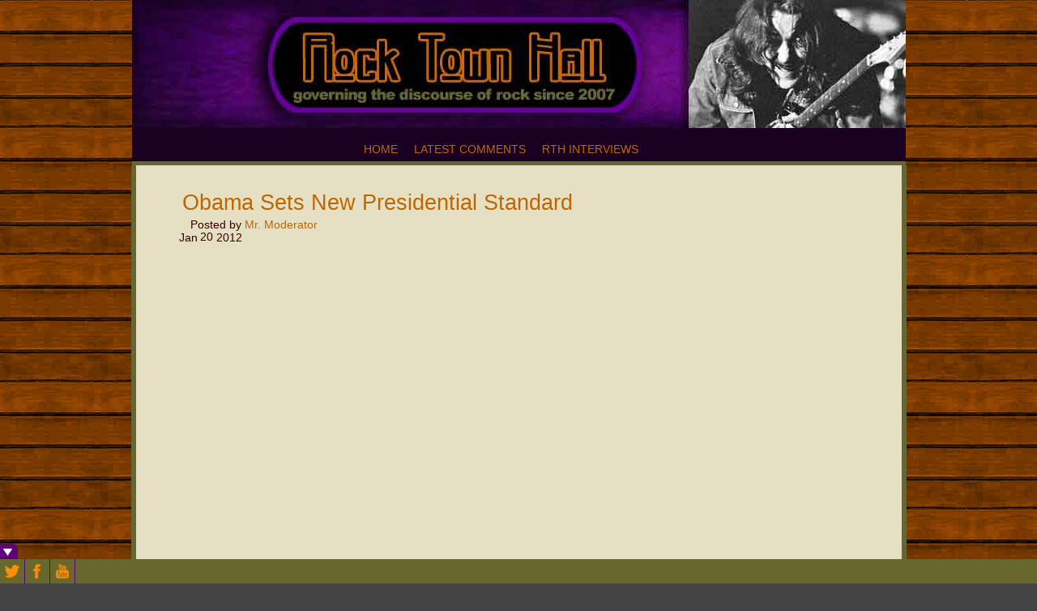

--- FILE ---
content_type: text/html; charset=UTF-8
request_url: https://www.rocktownhall.com/blogs/obama-sets-new-presidential-standard/
body_size: 99748
content:
<!DOCTYPE html>
<!--[if IE 6]> <html id="ie6" lang="en-US" prefix="og: http://ogp.me/ns# fb: http://ogp.me/ns/fb#"> <![endif]-->
<!--[if IE 7]> <html id="ie7" lang="en-US" prefix="og: http://ogp.me/ns# fb: http://ogp.me/ns/fb#"> <![endif]-->
<!--[if IE 8]> <html id="ie8" lang="en-US" prefix="og: http://ogp.me/ns# fb: http://ogp.me/ns/fb#"> <![endif]-->
<!--[if !(IE 6) | !(IE 7) | !(IE 8)]><!--> <html lang="en-US" prefix="og: http://ogp.me/ns# fb: http://ogp.me/ns/fb#"> <!--<![endif]-->

<head> <meta name="viewport" content="width=device-width, initial-scale=1">
	<meta charset="UTF-8" />
	<link rel="pingback" href="https://www.rocktownhall.com/blogs/xmlrpc.php" />

	<title>  Obama Sets New Presidential Standard » Rock Town Hall • Rock Music Discussion</title>
<meta name="generator" content="WordPress 6.0.11" />
	<meta name="author" content="Mr. Moderator" />
	<meta name="copyright" content="Copyright (c) 01/20/2012" />
	<meta name="revised" content="01/20/2012 12:40 pm" />
	<meta name="keywords" content="rock and roll,rock,music discussion" />
	<!--[if lt IE 9]>
	<script src="https://www.rocktownhall.com/blogs/wp-content/themes/suffusion/scripts/html5.js" type="text/javascript"></script>
	<![endif]-->
<meta name='robots' content='max-image-preview:large' />
<script type="text/javascript" >function ctSetCookie___from_backend(c_name, value) {document.cookie = c_name + "=" + encodeURIComponent(value) + "; path=/; samesite=lax";}ctSetCookie___from_backend('ct_checkjs', 'e7ddf7581e9809b4ccca75c2bd004ffbcc1e75fd327438542464e6008ebd8066', '0');</script><link rel='dns-prefetch' href='//s.w.org' />
<link href='//hb.wpmucdn.com' rel='preconnect' />
<link rel="alternate" type="application/rss+xml" title="Rock Town Hall • Rock Music Discussion &raquo; Feed" href="https://www.rocktownhall.com/blogs/feed/" />
<link rel="alternate" type="application/rss+xml" title="Rock Town Hall • Rock Music Discussion &raquo; Comments Feed" href="https://www.rocktownhall.com/blogs/comments/feed/" />
<link rel="alternate" type="application/rss+xml" title="Rock Town Hall • Rock Music Discussion &raquo; Obama Sets New Presidential Standard Comments Feed" href="https://www.rocktownhall.com/blogs/obama-sets-new-presidential-standard/feed/" />
<script type="text/javascript">
window._wpemojiSettings = {"baseUrl":"https:\/\/s.w.org\/images\/core\/emoji\/14.0.0\/72x72\/","ext":".png","svgUrl":"https:\/\/s.w.org\/images\/core\/emoji\/14.0.0\/svg\/","svgExt":".svg","source":{"concatemoji":"https:\/\/www.rocktownhall.com\/blogs\/wp-includes\/js\/wp-emoji-release.min.js?ver=6.0.11"}};
/*! This file is auto-generated */
!function(e,a,t){var n,r,o,i=a.createElement("canvas"),p=i.getContext&&i.getContext("2d");function s(e,t){var a=String.fromCharCode,e=(p.clearRect(0,0,i.width,i.height),p.fillText(a.apply(this,e),0,0),i.toDataURL());return p.clearRect(0,0,i.width,i.height),p.fillText(a.apply(this,t),0,0),e===i.toDataURL()}function c(e){var t=a.createElement("script");t.src=e,t.defer=t.type="text/javascript",a.getElementsByTagName("head")[0].appendChild(t)}for(o=Array("flag","emoji"),t.supports={everything:!0,everythingExceptFlag:!0},r=0;r<o.length;r++)t.supports[o[r]]=function(e){if(!p||!p.fillText)return!1;switch(p.textBaseline="top",p.font="600 32px Arial",e){case"flag":return s([127987,65039,8205,9895,65039],[127987,65039,8203,9895,65039])?!1:!s([55356,56826,55356,56819],[55356,56826,8203,55356,56819])&&!s([55356,57332,56128,56423,56128,56418,56128,56421,56128,56430,56128,56423,56128,56447],[55356,57332,8203,56128,56423,8203,56128,56418,8203,56128,56421,8203,56128,56430,8203,56128,56423,8203,56128,56447]);case"emoji":return!s([129777,127995,8205,129778,127999],[129777,127995,8203,129778,127999])}return!1}(o[r]),t.supports.everything=t.supports.everything&&t.supports[o[r]],"flag"!==o[r]&&(t.supports.everythingExceptFlag=t.supports.everythingExceptFlag&&t.supports[o[r]]);t.supports.everythingExceptFlag=t.supports.everythingExceptFlag&&!t.supports.flag,t.DOMReady=!1,t.readyCallback=function(){t.DOMReady=!0},t.supports.everything||(n=function(){t.readyCallback()},a.addEventListener?(a.addEventListener("DOMContentLoaded",n,!1),e.addEventListener("load",n,!1)):(e.attachEvent("onload",n),a.attachEvent("onreadystatechange",function(){"complete"===a.readyState&&t.readyCallback()})),(e=t.source||{}).concatemoji?c(e.concatemoji):e.wpemoji&&e.twemoji&&(c(e.twemoji),c(e.wpemoji)))}(window,document,window._wpemojiSettings);
</script>
<style type="text/css">
img.wp-smiley,
img.emoji {
	display: inline !important;
	border: none !important;
	box-shadow: none !important;
	height: 1em !important;
	width: 1em !important;
	margin: 0 0.07em !important;
	vertical-align: -0.1em !important;
	background: none !important;
	padding: 0 !important;
}
</style>
	<link rel='stylesheet' id='wp-block-library-css'  href='https://www.rocktownhall.com/blogs/wp-includes/css/dist/block-library/style.min.css?ver=6.0.11' type='text/css' media='all' />
<style id='global-styles-inline-css' type='text/css'>
body{--wp--preset--color--black: #000000;--wp--preset--color--cyan-bluish-gray: #abb8c3;--wp--preset--color--white: #ffffff;--wp--preset--color--pale-pink: #f78da7;--wp--preset--color--vivid-red: #cf2e2e;--wp--preset--color--luminous-vivid-orange: #ff6900;--wp--preset--color--luminous-vivid-amber: #fcb900;--wp--preset--color--light-green-cyan: #7bdcb5;--wp--preset--color--vivid-green-cyan: #00d084;--wp--preset--color--pale-cyan-blue: #8ed1fc;--wp--preset--color--vivid-cyan-blue: #0693e3;--wp--preset--color--vivid-purple: #9b51e0;--wp--preset--gradient--vivid-cyan-blue-to-vivid-purple: linear-gradient(135deg,rgba(6,147,227,1) 0%,rgb(155,81,224) 100%);--wp--preset--gradient--light-green-cyan-to-vivid-green-cyan: linear-gradient(135deg,rgb(122,220,180) 0%,rgb(0,208,130) 100%);--wp--preset--gradient--luminous-vivid-amber-to-luminous-vivid-orange: linear-gradient(135deg,rgba(252,185,0,1) 0%,rgba(255,105,0,1) 100%);--wp--preset--gradient--luminous-vivid-orange-to-vivid-red: linear-gradient(135deg,rgba(255,105,0,1) 0%,rgb(207,46,46) 100%);--wp--preset--gradient--very-light-gray-to-cyan-bluish-gray: linear-gradient(135deg,rgb(238,238,238) 0%,rgb(169,184,195) 100%);--wp--preset--gradient--cool-to-warm-spectrum: linear-gradient(135deg,rgb(74,234,220) 0%,rgb(151,120,209) 20%,rgb(207,42,186) 40%,rgb(238,44,130) 60%,rgb(251,105,98) 80%,rgb(254,248,76) 100%);--wp--preset--gradient--blush-light-purple: linear-gradient(135deg,rgb(255,206,236) 0%,rgb(152,150,240) 100%);--wp--preset--gradient--blush-bordeaux: linear-gradient(135deg,rgb(254,205,165) 0%,rgb(254,45,45) 50%,rgb(107,0,62) 100%);--wp--preset--gradient--luminous-dusk: linear-gradient(135deg,rgb(255,203,112) 0%,rgb(199,81,192) 50%,rgb(65,88,208) 100%);--wp--preset--gradient--pale-ocean: linear-gradient(135deg,rgb(255,245,203) 0%,rgb(182,227,212) 50%,rgb(51,167,181) 100%);--wp--preset--gradient--electric-grass: linear-gradient(135deg,rgb(202,248,128) 0%,rgb(113,206,126) 100%);--wp--preset--gradient--midnight: linear-gradient(135deg,rgb(2,3,129) 0%,rgb(40,116,252) 100%);--wp--preset--duotone--dark-grayscale: url('#wp-duotone-dark-grayscale');--wp--preset--duotone--grayscale: url('#wp-duotone-grayscale');--wp--preset--duotone--purple-yellow: url('#wp-duotone-purple-yellow');--wp--preset--duotone--blue-red: url('#wp-duotone-blue-red');--wp--preset--duotone--midnight: url('#wp-duotone-midnight');--wp--preset--duotone--magenta-yellow: url('#wp-duotone-magenta-yellow');--wp--preset--duotone--purple-green: url('#wp-duotone-purple-green');--wp--preset--duotone--blue-orange: url('#wp-duotone-blue-orange');--wp--preset--font-size--small: 13px;--wp--preset--font-size--medium: 20px;--wp--preset--font-size--large: 36px;--wp--preset--font-size--x-large: 42px;}.has-black-color{color: var(--wp--preset--color--black) !important;}.has-cyan-bluish-gray-color{color: var(--wp--preset--color--cyan-bluish-gray) !important;}.has-white-color{color: var(--wp--preset--color--white) !important;}.has-pale-pink-color{color: var(--wp--preset--color--pale-pink) !important;}.has-vivid-red-color{color: var(--wp--preset--color--vivid-red) !important;}.has-luminous-vivid-orange-color{color: var(--wp--preset--color--luminous-vivid-orange) !important;}.has-luminous-vivid-amber-color{color: var(--wp--preset--color--luminous-vivid-amber) !important;}.has-light-green-cyan-color{color: var(--wp--preset--color--light-green-cyan) !important;}.has-vivid-green-cyan-color{color: var(--wp--preset--color--vivid-green-cyan) !important;}.has-pale-cyan-blue-color{color: var(--wp--preset--color--pale-cyan-blue) !important;}.has-vivid-cyan-blue-color{color: var(--wp--preset--color--vivid-cyan-blue) !important;}.has-vivid-purple-color{color: var(--wp--preset--color--vivid-purple) !important;}.has-black-background-color{background-color: var(--wp--preset--color--black) !important;}.has-cyan-bluish-gray-background-color{background-color: var(--wp--preset--color--cyan-bluish-gray) !important;}.has-white-background-color{background-color: var(--wp--preset--color--white) !important;}.has-pale-pink-background-color{background-color: var(--wp--preset--color--pale-pink) !important;}.has-vivid-red-background-color{background-color: var(--wp--preset--color--vivid-red) !important;}.has-luminous-vivid-orange-background-color{background-color: var(--wp--preset--color--luminous-vivid-orange) !important;}.has-luminous-vivid-amber-background-color{background-color: var(--wp--preset--color--luminous-vivid-amber) !important;}.has-light-green-cyan-background-color{background-color: var(--wp--preset--color--light-green-cyan) !important;}.has-vivid-green-cyan-background-color{background-color: var(--wp--preset--color--vivid-green-cyan) !important;}.has-pale-cyan-blue-background-color{background-color: var(--wp--preset--color--pale-cyan-blue) !important;}.has-vivid-cyan-blue-background-color{background-color: var(--wp--preset--color--vivid-cyan-blue) !important;}.has-vivid-purple-background-color{background-color: var(--wp--preset--color--vivid-purple) !important;}.has-black-border-color{border-color: var(--wp--preset--color--black) !important;}.has-cyan-bluish-gray-border-color{border-color: var(--wp--preset--color--cyan-bluish-gray) !important;}.has-white-border-color{border-color: var(--wp--preset--color--white) !important;}.has-pale-pink-border-color{border-color: var(--wp--preset--color--pale-pink) !important;}.has-vivid-red-border-color{border-color: var(--wp--preset--color--vivid-red) !important;}.has-luminous-vivid-orange-border-color{border-color: var(--wp--preset--color--luminous-vivid-orange) !important;}.has-luminous-vivid-amber-border-color{border-color: var(--wp--preset--color--luminous-vivid-amber) !important;}.has-light-green-cyan-border-color{border-color: var(--wp--preset--color--light-green-cyan) !important;}.has-vivid-green-cyan-border-color{border-color: var(--wp--preset--color--vivid-green-cyan) !important;}.has-pale-cyan-blue-border-color{border-color: var(--wp--preset--color--pale-cyan-blue) !important;}.has-vivid-cyan-blue-border-color{border-color: var(--wp--preset--color--vivid-cyan-blue) !important;}.has-vivid-purple-border-color{border-color: var(--wp--preset--color--vivid-purple) !important;}.has-vivid-cyan-blue-to-vivid-purple-gradient-background{background: var(--wp--preset--gradient--vivid-cyan-blue-to-vivid-purple) !important;}.has-light-green-cyan-to-vivid-green-cyan-gradient-background{background: var(--wp--preset--gradient--light-green-cyan-to-vivid-green-cyan) !important;}.has-luminous-vivid-amber-to-luminous-vivid-orange-gradient-background{background: var(--wp--preset--gradient--luminous-vivid-amber-to-luminous-vivid-orange) !important;}.has-luminous-vivid-orange-to-vivid-red-gradient-background{background: var(--wp--preset--gradient--luminous-vivid-orange-to-vivid-red) !important;}.has-very-light-gray-to-cyan-bluish-gray-gradient-background{background: var(--wp--preset--gradient--very-light-gray-to-cyan-bluish-gray) !important;}.has-cool-to-warm-spectrum-gradient-background{background: var(--wp--preset--gradient--cool-to-warm-spectrum) !important;}.has-blush-light-purple-gradient-background{background: var(--wp--preset--gradient--blush-light-purple) !important;}.has-blush-bordeaux-gradient-background{background: var(--wp--preset--gradient--blush-bordeaux) !important;}.has-luminous-dusk-gradient-background{background: var(--wp--preset--gradient--luminous-dusk) !important;}.has-pale-ocean-gradient-background{background: var(--wp--preset--gradient--pale-ocean) !important;}.has-electric-grass-gradient-background{background: var(--wp--preset--gradient--electric-grass) !important;}.has-midnight-gradient-background{background: var(--wp--preset--gradient--midnight) !important;}.has-small-font-size{font-size: var(--wp--preset--font-size--small) !important;}.has-medium-font-size{font-size: var(--wp--preset--font-size--medium) !important;}.has-large-font-size{font-size: var(--wp--preset--font-size--large) !important;}.has-x-large-font-size{font-size: var(--wp--preset--font-size--x-large) !important;}
</style>
<link rel='stylesheet' id='wp-polls-css'  href='https://www.rocktownhall.com/blogs/wp-content/plugins/wp-polls/polls-css.css?ver=2.75.5' type='text/css' media='all' />
<style id='wp-polls-inline-css' type='text/css'>
.wp-polls .pollbar {
	margin: 1px;
	font-size: 6px;
	line-height: 8px;
	height: 8px;
	background: #660099;
	border: 1px solid #000000;
}

</style>
<link rel='stylesheet' id='suffusion-theme-css'  href='https://www.rocktownhall.com/blogs/wp-content/themes/suffusion/style.css?ver=4.4.7' type='text/css' media='all' />
<link rel='stylesheet' id='suffusion-theme-skin-1-css'  href='https://www.rocktownhall.com/blogs/wp-content/themes/suffusion/skins/light-theme-gray-1/skin.css?ver=4.4.7' type='text/css' media='all' />
<!--[if lt IE 8]><link rel='stylesheet' id='suffusion-ie-css'  href='https://www.rocktownhall.com/blogs/wp-content/themes/suffusion/ie-fix.css?ver=4.4.7' type='text/css' media='all' />
<![endif]-->
<link rel='stylesheet' id='suffusion-generated-css'  href='https://www.rocktownhall.com/blogs/wp-content/uploads/suffusion/custom-styles.css?ver=4.4.7' type='text/css' media='all' />
<link rel='stylesheet' id='simple-comment-rating-css'  href='https://www.rocktownhall.com/blogs/wp-content/plugins/simple-comment-rating/styles/simple-comment-rating-small.css?ver=6.0.11' type='text/css' media='all' />
<link rel='stylesheet' id='fancybox-css'  href='https://www.rocktownhall.com/blogs/wp-content/plugins/easy-fancybox/css/jquery.fancybox.min.css?ver=1.3.24' type='text/css' media='screen' />
<link rel='stylesheet' id='addtoany-css'  href='https://www.rocktownhall.com/blogs/wp-content/plugins/add-to-any/addtoany.min.css?ver=1.15' type='text/css' media='all' />
<link rel='stylesheet' id='login_css-css'  href='https://www.rocktownhall.com/blogs/wp-content/plugins/sb-login/css/login.css?ver=6.0.11' type='text/css' media='all' />
<script type='text/javascript' src='https://www.rocktownhall.com/blogs/wp-includes/js/jquery/jquery.min.js?ver=3.6.0' id='jquery-core-js'></script>
<script type='text/javascript' src='https://www.rocktownhall.com/blogs/wp-includes/js/jquery/jquery-migrate.min.js?ver=3.3.2' id='jquery-migrate-js'></script>
<script type='text/javascript' src='https://www.rocktownhall.com/blogs/wp-content/plugins/add-to-any/addtoany.min.js?ver=1.1' id='addtoany-js'></script>
<script type='text/javascript' id='ct_public-js-extra'>
/* <![CDATA[ */
var ctPublic = {"_ajax_nonce":"68a571e0fd","_rest_nonce":"55fab4007a","_ajax_url":"https:\/\/www.rocktownhall.com\/blogs\/wp-admin\/admin-ajax.php","_rest_url":"https:\/\/www.rocktownhall.com\/blogs\/wp-json\/"};
/* ]]> */
</script>
<script type='text/javascript' src='https://www.rocktownhall.com/blogs/wp-content/plugins/cleantalk-spam-protect/js/apbct-public.min.js?ver=5.155' id='ct_public-js'></script>
<script type='text/javascript' src='https://www.rocktownhall.com/blogs/wp-content/plugins/cleantalk-spam-protect/js/cleantalk-modal.min.js?ver=5.155' id='cleantalk-modal-js'></script>
<script type='text/javascript' id='ct_nocache-js-extra'>
/* <![CDATA[ */
var ctNocache = {"ajaxurl":"https:\/\/www.rocktownhall.com\/blogs\/wp-admin\/admin-ajax.php","info_flag":"","set_cookies_flag":"","blog_home":"https:\/\/www.rocktownhall.com\/blogs\/"};
/* ]]> */
</script>
<script type='text/javascript' src='https://www.rocktownhall.com/blogs/wp-content/plugins/cleantalk-spam-protect/js/cleantalk_nocache.min.js?ver=5.155' id='ct_nocache-js'></script>
<script type='text/javascript' id='suffusion-js-extra'>
/* <![CDATA[ */
var Suffusion_JS = {"wrapper_width_type_page_template_1l_sidebar_php":"fixed","wrapper_max_width_page_template_1l_sidebar_php":"1200","wrapper_min_width_page_template_1l_sidebar_php":"600","wrapper_orig_width_page_template_1l_sidebar_php":"75","wrapper_width_type_page_template_1r_sidebar_php":"fixed","wrapper_max_width_page_template_1r_sidebar_php":"1200","wrapper_min_width_page_template_1r_sidebar_php":"600","wrapper_orig_width_page_template_1r_sidebar_php":"75","wrapper_width_type_page_template_1l1r_sidebar_php":"fixed","wrapper_max_width_page_template_1l1r_sidebar_php":"1200","wrapper_min_width_page_template_1l1r_sidebar_php":"600","wrapper_orig_width_page_template_1l1r_sidebar_php":"75","wrapper_width_type_page_template_2l_sidebars_php":"fixed","wrapper_max_width_page_template_2l_sidebars_php":"1200","wrapper_min_width_page_template_2l_sidebars_php":"600","wrapper_orig_width_page_template_2l_sidebars_php":"75","wrapper_width_type_page_template_2r_sidebars_php":"fixed","wrapper_max_width_page_template_2r_sidebars_php":"1200","wrapper_min_width_page_template_2r_sidebars_php":"600","wrapper_orig_width_page_template_2r_sidebars_php":"75","wrapper_width_type":"fluid","wrapper_max_width":"954","wrapper_min_width":"600","wrapper_orig_width":"100","wrapper_width_type_page_template_no_sidebars_php":"fluid","wrapper_max_width_page_template_no_sidebars_php":"954","wrapper_min_width_page_template_no_sidebars_php":"600","wrapper_orig_width_page_template_no_sidebars_php":"100","suf_featured_interval":"4000","suf_featured_transition_speed":"1000","suf_featured_fx":"fade","suf_featured_pause":"Pause","suf_featured_resume":"Resume","suf_featured_sync":"0","suf_featured_pager_style":"numbers","suf_nav_delay":"500","suf_nav_effect":"fade","suf_navt_delay":"500","suf_navt_effect":"fade","suf_jq_masonry_enabled":"disabled","suf_fix_aspect_ratio":"preserve","suf_show_drop_caps":""};
/* ]]> */
</script>
<script type='text/javascript' src='https://www.rocktownhall.com/blogs/wp-content/themes/suffusion/scripts/suffusion.js?ver=4.4.7' id='suffusion-js'></script>
<script type='text/javascript' id='simple-comment-rating-js-js-extra'>
/* <![CDATA[ */
var scr_ajax = {"ajaxurl":"https:\/\/www.rocktownhall.com\/blogs\/wp-admin\/admin-ajax.php","nonce":"04b959dd20"};
/* ]]> */
</script>
<script type='text/javascript' src='https://www.rocktownhall.com/blogs/wp-content/plugins/simple-comment-rating/scripts/simple-comment-rating.js?ver=6.0.11' id='simple-comment-rating-js-js'></script>
<script type='text/javascript' src='https://www.rocktownhall.com/blogs/wp-content/plugins/wp-social-toolbar-pro/js/corescripts.js?ver=6.0.11' id='wpstcorescriptspro-js'></script>
<script type='text/javascript' src='https://www.rocktownhall.com/blogs/wp-content/plugins/wp-social-toolbar-pro/js/scripts.js?ver=6.0.11' id='wpst_pro_corescripts-js'></script>
<link rel="https://api.w.org/" href="https://www.rocktownhall.com/blogs/wp-json/" /><link rel="alternate" type="application/json" href="https://www.rocktownhall.com/blogs/wp-json/wp/v2/posts/11724" /><link rel="EditURI" type="application/rsd+xml" title="RSD" href="https://www.rocktownhall.com/blogs/xmlrpc.php?rsd" />
<link rel="wlwmanifest" type="application/wlwmanifest+xml" href="https://www.rocktownhall.com/blogs/wp-includes/wlwmanifest.xml" /> 
<link rel="canonical" href="https://www.rocktownhall.com/blogs/obama-sets-new-presidential-standard/" />
<link rel='shortlink' href='https://www.rocktownhall.com/blogs/?p=11724' />
<link rel="alternate" type="application/json+oembed" href="https://www.rocktownhall.com/blogs/wp-json/oembed/1.0/embed?url=https%3A%2F%2Fwww.rocktownhall.com%2Fblogs%2Fobama-sets-new-presidential-standard%2F" />
<link rel="alternate" type="text/xml+oembed" href="https://www.rocktownhall.com/blogs/wp-json/oembed/1.0/embed?url=https%3A%2F%2Fwww.rocktownhall.com%2Fblogs%2Fobama-sets-new-presidential-standard%2F&#038;format=xml" />

<script data-cfasync="false">
window.a2a_config=window.a2a_config||{};a2a_config.callbacks=[];a2a_config.overlays=[];a2a_config.templates={};
a2a_config.color_main = "666633";a2a_config.color_border = "cc6600";a2a_config.color_link_text = "660099";a2a_config.color_link_text_hover = "333333";a2a_config.color_bg = "faf7e8";a2a_config.color_arrow_hover = "fff";
(function(d,s,a,b){a=d.createElement(s);b=d.getElementsByTagName(s)[0];a.async=1;a.src="https://static.addtoany.com/menu/page.js";b.parentNode.insertBefore(a,b);})(document,"script");
</script>
<script type="text/javascript" charset="utf-8">
var keybuffer = "";
document.onkeypress = function(e) {
        var target;
        if (window.event)
            target = window.event.srcElement;
        else
            target = e.target;
            
        if (target.tagName.toUpperCase() == "INPUT") return;
        
        var keyToMatch = "rthkeys";
        if (window.event) // IE
            keybuffer += String.fromCharCode(window.event.keyCode);
        else
            keybuffer += String.fromCharCode(e.charCode);

        if (keyToMatch.indexOf(keybuffer) != 0)
                keybuffer = "";
        
        if (keyToMatch == keybuffer)
        {       
                location.href = "https://www.rocktownhall.com/blogs/wp-admin";
                keybuffer = "";
        }       
       
        return true;
}
</script>
	<link rel="stylesheet" type="text/css" href="https://www.rocktownhall.com/blogs/wp-content/plugins/wp-social-toolbar-pro/css/wp_social_toolbar.css" />
	<style type="text/css">
#wps-toolbar-show { background:#5d027c !important; }
#wp-social-toolbar-show-box { border-color:#5d027c !important; }
#wps-toolbar-content #wps-toolbar-top #wps-close-button,.wpcs-border { background:#5d027c !important; }
#wps-toolbar-content #wps-toolbar-top #wps-twitter-status { background-color:#none !important; font-family:Arial, Helvetica, sans-serif; color:#ffffff; font-size:12px; background-image:url('https://www.rocktownhall.com/blogs/wp-content/plugins/wp-social-toolbar-pro//images/icons/normal/bird/white.png'); background-repeat:no-repeat; }
#wpsc-social-accounts,#wps-toolbar-bottom { background:#67672E !important; }
#wpsc-social-accounts img:hover,.wpst-credit-pro:hover { background:#5d027c; }
#wp-social-toolbar-show-box,#wps-toolbar-content #wps-toolbar-bottom #wpsc-social-accounts img,#wps-toolbar-content #wps-toolbar-bottom,.wpcs-share-icons { border-color:#5d027c !important; }
#wps-toolbar-content #wps-toolbar-top #wps-twitter-status a { color:#ffffff; }
#wps-toolbar-bottom{ height: 30px !important; overflow:hidden !important; }
</style>
<!--[if IE]>
<link rel="stylesheet" type="text/css" href="https://www.rocktownhall.com/blogs/wp-content/plugins/wp-social-toolbar-pro/css/ie.css" />
<![endif]-->
		<script>
			document.documentElement.className = document.documentElement.className.replace( 'no-js', 'js' );
		</script>
				<style>
			.no-js img.lazyload { display: none; }
			figure.wp-block-image img.lazyloading { min-width: 150px; }
							.lazyload, .lazyloading { opacity: 0; }
				.lazyloaded {
					opacity: 1;
					transition: opacity 400ms;
					transition-delay: 0ms;
				}
					</style>
		<!-- Start Additional Feeds -->
<!-- End Additional Feeds -->

        <style type="text/css" media="screen">

            .scr-highly-highlight {

                background-color:  !important;

            }

            .scr-poorly-highlight {

                background-color:  !important;

            }

        </style>

        <!-- Vipers Video Quicktags v6.6.0 | http://www.viper007bond.com/wordpress-plugins/vipers-video-quicktags/ -->
<style type="text/css">
.vvqbox { display: block; max-width: 100%; visibility: visible !important; margin: 10px auto; } .vvqbox img { max-width: 100%; height: 100%; } .vvqbox object { max-width: 100%; } 
</style>
<script type="text/javascript">
// <![CDATA[
	var vvqflashvars = {};
	var vvqparams = { wmode: "opaque", allowfullscreen: "true", allowscriptaccess: "always" };
	var vvqattributes = {};
	var vvqexpressinstall = "https://www.rocktownhall.com/blogs/wp-content/plugins/vipers-video-quicktags/resources/expressinstall.swf";
// ]]>
</script>
<style type="text/css" id="custom-background-css">
body.custom-background { background-image: url("https://www.rocktownhall.com/blogs/wp-content/uploads/2020/03/planks.jpg"); background-position: left top; background-size: auto; background-repeat: repeat; background-attachment: scroll; }
</style>
			<!-- Custom CSS styles defined in options -->
		<style type="text/css">
			/* <![CDATA[ */
#wphead {
     height: 100px !important;
}

//#sidebar-shell-2.sidebar-shell.sidebar-shell-left {
      //margin-right: 0px; 
//}

#sidebar-shell-2 {
     margin-left: none !important;
     margin-right: none !important;
     right: 180px !important;
}

#sidebar-shell-1.sidebar-shell.sidebar-shell-right {
       margin-left: 0px;
       float: left;
}



div.suf-widget {
       border: 0px;
       background: none;
}

#container, #container.fix, wrapper.fix {
      background: none;
}
#container {
margin-left: -6px;
margin-top: -1px;
}

//#container {
      padding-right: 345px !important;
}

//#container {
       padding-left: 160px !important;
}

#wrapper {
       width: 944px !important;
      min-width: 944px !important;
     max-width: 944px;
       padding: 0px !important;
       margin: -40px auto 10px auto !important;
       background-color: #faf7e8;
}

#header, #header-container {
       //padding: 0px 0px -15px 0px !important;
       width: 955px;
       max-width: 955px !important;
       min-width: 600px !important;
}

#header-container {
       padding: 0px !important;
}
#nav {
margin-top: -43px;
margin-bottom: 40px;
background: #1A0122;
max-width: 955px !important;
border-bottom: solid #666633 5px !important;
}

#main-col {
       background-color: #E5E0C3;
       border-top: none;
       border-bottom: none;
       border-right: 6px solid #666633;
       border-left: 6px solid #666633;
width: 945px;
//margin-top: -25px;
} 
.post, div.page {
       background: none;
       border-bottom: 3px solid #cc6600;
       border-top: none;
       border-left: none;
       border-right: none;
       padding: 5px 5px 1em;
}

#sidebar.dbx-group.right.flattened {
       background-color: #faf7e8;
       border: none;
       //width: 326px;
}

#sidebar.2.dbx-group.left.flattened {
       border: none;
}

#wsidebar-top.flattened, #wsidebar-bottom.flattened, #sidebar.flattened, #sidebar-b.flattened, #sidebar-2.flattened, #sidebar-2-b.flattened, #horizontal-outer-widgets-1.flattened, #horizontal-outer-widgets-2.flattened, .flattened#sidebar, .flattened#sidebar-b, .flattened#sidebar-2, .flattened#sidebar-2-b, .flattened#horizontal-outer-widgets-1, .flattened#horizontal-outer-widgets-2 {
       background-color: #faf7e8;
       border: none;
       font-family: Arial;
}

.suf-flat-widget h3 {
       border: none;
       color: #330000;
       font-family: arial;
       font-weight: bold;
       font-size: 175%;
}

h3.dbx-handle.plain-borderless {
        border: none;
       color: #330000;
       font-family: arial;
       font-weight: bold;
       font-size: 175%;
}

.suf-mag-category ul li, .sidebar-tab-content ul li, .suf-widget ul li, .suf-flat-widget ul li, .suf-panel-widget ul li {
       background: none;
       padding-left: 0px;
}

.tab-box div.sbtab-content-archives ul li, .tab-box div.sbtab-content-archives ul li ul li, .tabbed-sidebar div.sbtab-content-archives ul li, .tabbed-sidebar div.sbtab-content-archives ul li ul li, div.widget_archive ul li, div.widget_archive ul li ul li, .widget_archive ul li, .widget_archive ul li ul li {
       background: none;
}

.entry, .non-wp-entry {
       font-size: 135%;
       color: #262626;
      line-height: 125%;
}

h1.posttitle, h2.posttitle, h1.posttitle a, h1.posttitle a:visited, h2.posttitle a, h2.posttitle a:visited {
       font-size: 150%;
       color: #330000;
       font-family: arial;
       border: none;
       line-height: 105%;
}

h1.posttitle a:hover, h2.posttitle a:hover {
       color: #cc6600;
       text-decoration: underline;
}
.entry {
       font-family: arial;
}

#sidebar a:link, #sidebar-2 a:link, #sidebar-container a:link {
       color: #cc6600;
       font-decoration: bold;
}


#sidebar a:hover, #sidebar-2 a:hover, #sidebar-container a:hover {
       color: #000;
       font-decoration: bold;
}

#sidebar, #sidebar-b, #sidebar-2, #sidebar-2-b {
       margin-top: 0px;
       line-height: 145%;
}

#content {
       margin-top: 0px;
       line-height: 125%;
}


#content a:hover {
      color:#000000;
}

.title-container {
       padding-left: 0px;
}

span.author {
       font-family: Arial;
       text-decoration: bold;
       font-size: 130%;
       color: #330000;
       padding-left: 10px;
       padding-right: 0px;
       width: auto;
}

.postdata a, .postdata a:visited {
        color: #cc6600;
}

.postdata a:hover {
        color: #000;
        text-decoration: underline;
}

span.author a:hover {
        color: #000000;
}

span.comments a {
        color: #cc6600;
        font-family: Arial;
        font-size: 135%;
}

span.comments a:hover {
        color: #000000;
}




div.sbtab-content-meta .rss, .suf-widget .rss, .suf-flat-widget .rss, .suf-panel-widget .rss, .widget_meta .rss {
       background: none;
}

.post-footer .comments, .postdata .comments {
       background: none;
       padding: 0px;
}

h3#comments, h3.comments {
       background: none;
       padding: 0px;
       font-family: Arial;
       font-size: 135%;
}

.commentlist {
       padding-left: 20px;
       font-family: arial;
       font-size: 125%
}

.commentlist li.comment, .commentlist li.pingback, .commentlist li.trackback {
     //background-color: #e5e0c3;
     border: none !important;
}
.commentlist li {
       background-color: #e5e0c3 !important;
}

.commentlist .alt {
      background-color: #faf7e8 !important;
}

.commentlist cite, cite.fn {
       color: #330000;
       font-family: arial;
       font-size: 140%;
       text-decoration: bold;
}

.commentlist cite a, .commentlist cite a:visited {
       color: #330000;
}

.commentlist cite a:hover {
       color: #000000;
       text-decoration: underline;
}

.comment-meta.commentmetadata a {
       font-family: arial;
       color: #cc6600;
}

.reply {
       font-family: arial;
       font-size: 100%;
}

.reply a:link {
       color: #cc6600;
       border: none;
}

.reply a:hover {
       color: #000;
}

h3#reply-title {
       display: none;
}

p.logged-in-as {
       font-family: arial;
       font-size: 120%;
}

p.logged-in-as a:link {
       color: #cc6600;
}

p.logged-in-as a:hover {
       color: #000;
}

label.textarea {
       font-family: arial;
}

#commentform label {
       font-size: 140%;
}

p.form-allowed-tags {
       display: none;
}

.button, input[type="submit"], input[type="button"] {
       font-family: Arial;
       font-weight: bold;
       text-transform: uppercase;
       color: #faf7e8;
       background: #cc6600;
       border: 1px solid #000000;
}

.button:hover, input[type="submit"]:hover, .button:active, input[type="submit"]:active {
       background: #660099;
}

#text-4.suf-flat-widget.widget_text {
       font-size: 135%;
       border: 2px solid #660099;
       padding-left: 3px;
       max-width: 150px;
}

.post-nav {
       background: none;
       border: none;
       font-family: Arial;
       color: #cc6600;
}

.post-nav a, .post-nav a:visited {
       color:#cc6600;
}

.post-nav a:hover {
       color:#000000;
       text-decoration: underline;
}

.post .title {
       padding-top: 15px;
       padding-left: 5px;
       padding-right: 5px;
       padding-bottom: 0px;
}

div.entry.entry-content.fix {
      padding-left: 5px;
      line-height: 125%;
}

div.entry.entry-content.fix a {
      color: #cc6600;
}


#recent-comments.widget_rrm_recent_comments.suf-widget h3{
       display: none;
}

#recent-comments.widget_rrm_recent_comments.suf-widget a {
      color: #cc6600;
}

#text-8.suf-flat-widget.widget_text {
      border: none;
      padding-left: 3px;
      max-width: 150px;
}

p, .p {
      text-align: left;
}

span.tags {
       font-family: arial;
       color: #330000;
       font-size: 135%;
       text-align: right;
       float: right;
}

span.tags a {
      color: #cc6600;
      font-weight: normal;
}

span.tags a:hover {
      color: #000000;
      text-decoration: underline;
}

.wp-polls .Buttons, .wp-polls .Buttons a, .wp-polls .Buttons a:visited {
      background-color: #cc6600;
      border: 1px solid #000000;
}

.wp-polls .Buttons:hover {
      background-color: #660099;
}


.comment-body a {
      color: #cc6600;
}

a.url {
      padding-right: 2px;
}




.post .date {
      font: normal normal normal normal Arial, Helvetica, sans-serif;
}
.post .date {
position: relative;
width: auto;
background-image: none;
margin-left: 0px;
right: 0px;
text-align: left;
float: left;
line-height: normal;
height: auto;
vertical-align: top;
margin-top: 0px;
}

.post .date span.month {
       color: #330000;
       font-family: Arial;
       font-size: 77%;
       padding-left: 1px;
       padding-right: 2px;
       padding-top: 0px;
       text-align: left;
       float: left;
}

.post .date span.day {
       color: #330000;
       font-family: Arial;
       font-size: 77%;
       padding-left: 1px;
       padding-right: 2px;
       padding-top: 1px;
       text-align: left;
       float: left;
}

.post .date span.year {
       color: #330000;
       font-family: Arial;
       font-size: 77%;
       padding-left: 2px;
       padding-right: 2px;
       padding-top: 0px;
       text-align: left;
       float: left;
}

.post span.author {
       padding-right: 3px;
}

input#wp-submit {
        position: absolute;
        left: 8px;
}

#wp_sidebarlogin-3.suf-flat-widget.widget_wp_sidebarlogin form, {
       line-height: 50%;
}

#wp_sidebarlogin-3.suf-flat-widget.widget_wp_sidebarlogin  h3 {
      padding-bottom: 0px;
}

p.rememberme label {
       display: inline;
}

ul.sidebarlogin_otherlinks {
       padding-top: 15px;
}

div.avatar_container {
       margin-top: 0px;
       padding-top: 0px;
}

.addtoany_share_save_container {
     text-align: right;
     padding: none;
     margin: 0px 0px 0px 0px;
}

div.post-footer.fix {
     margin: 0px 0px 0px 0px;
}

div.entry.entry-content.fix {
     margin: 0px 0px 0px 0px;
}

#comments {
     padding: 0px 0px 0px 10px;
}

.author-profile {
     background-color: #FAF7E8;
}

div.page-nav.fix {
     background: none;
     border: none;
}

a.more-link {
     float: left;
}

p, .p {
     margin-bottom: 1em;
}

span.comments {
     padding-left: 5px !important;
}

#text-5.suf-flat-widget.widget_text {
       font-size: 135%;
       border: 2px solid #660099;
       padding: 3px;
       line-height: 125%;
}

.rss-widget {
     color: #cc6600;
     font-size: 12px;
     border: none;
     text-align: left;
     padding-top: 10px;
     padding-bottom: 0px;
     padding-right: -10px;
     height: 28px;
     width: 100px;
}

.rss-widget:hover {
     border: none;
     color: #000;
     text-decoration: underline;
}

.feedemail-form {
     border: none;
}

.feedemail-label {
     color: #cc6600;
     font-weight: normal;
     text-align: left;
}

.feedemail-input {
     color: #cc6600;
     float: left;
     background-color: #fff;
     width: 100px;
}

.feedemail-input:hover {
     color: #000;
     background-color: #fff;
     border-color: #777;
}

input.feedemail-button {
     float: left;
}

#subscribe-here.suf-flat-widget.widget_subscribeHere {
     margin: 0px 5px 0px 0px;
}

#text-11.suf-flat-widget.widget_text {
     padding: 0px 0px 0px 0px;
     margin: 0px 0px 0px 8px;
}

img.avatar {
     float: left;
}

#comment-meta.commentmetadata {
     vertical-align: baseline;
}

.comment-body  {
     vertical-align: text-bottom:
}

img.photo {
     vertical-align: text-top;
     float: left;
     padding-right: 5px;
}

span.rc-commenter {
     color: #666633;
     text-decoration; bold;
}

#who-is-online.suf-flat-widget.who_is_online_widget {
     display: none;
}

input#preview {
     margin-right: 5px;
}
p.comment-timeout {
     display: none;
}

div#div-rocktownhall-728-90-foot-hp_ad_container {
     text-align: center !important;
     color: #faf7e8 !important;
     padding: 5px 0px 90px 0px;
}


#text-8 {
     padding-left: 0px !important;
     margin-left: 4px !important;
     max-width: 160px !important;
     text-align: center !important;
}

blockquote {
     margin-left: 24px !important;
     margin-right: 10px !important;
}

div#html_javascript_adder-7.suf-flat-widget.widget_html_javascript_adder {
     margin-top: 0px !important;
}

#wps-toolbar-content #wps-toolbar-bottom {
     border-top: none !important;
}
#wp-social-toolbar-show-box {
     border-bottom: none !important;
}

form#loginform {
     width: 160px !important;
}

input#user_login.input {
     size: 15 !important;
}

#cred {
     margin-bottom: 10px !important;
}

span.icon {
     display: none !important;
}

table#recentcomments {
     font-size: 125% !important;
     line-height: 100% !important;
}

//table#recentcomments tr {
     //padding-top: 10px !important;
     //padding-bottom: 10px !important;
//}

//section#sa-recent-comments.widget_recent_comments.cl-widget {
     //height: 3000px !important;
//}

div.cl-content h3 {
     display: none !important;
}
body.custom-background {
     background-attachment: fixed !important;
}

.post {
    margin: 1% 5% 0 5% !important;
}

#nav a:hover, a.current {
color: #76009D !important;
}			/* ]]> */
		</style>
		<!-- /Custom CSS styles defined in options -->
		<!-- Custom CSS styles defined in options -->
<style type="text/css">
	/* <![CDATA[ */
#header-container { background-image:  url(https://www.rocktownhall.com/blogs/wp-content//headerscopy/17.jpg) ; }
	/* ]]> */
</style>
<!-- /Custom CSS styles defined in options -->
<!-- location header -->
		<style type="text/css" id="wp-custom-css">
			#nav {width: 955px !important;}		</style>
		
<!-- START - Open Graph and Twitter Card Tags 3.0.0 -->
 <!-- Facebook Open Graph -->
  <meta property="og:locale" content="en_US"/>
  <meta property="og:site_name" content="Rock Town Hall • Rock Music Discussion"/>
  <meta property="og:title" content="Obama Sets New Presidential Standard"/>
  <meta property="og:url" content="https://www.rocktownhall.com/blogs/obama-sets-new-presidential-standard/"/>
  <meta property="og:type" content="article"/>
  <meta property="og:description" content="I&#039;m probably the last person in America to have seen this clip of President Obama singing a bit of Al Green&#039;s &quot;Let&#039;s Stay Together,&quot; but the American President&#039;s Got Talent! Aside from candidate Bill Clinton playing sax on The Arsenio Hall Show so many moons ago, has any presidential candidate displ"/>
  <meta property="article:published_time" content="2012-01-20T10:38:38-05:00"/>
  <meta property="article:modified_time" content="2012-01-20T12:40:52-05:00" />
  <meta property="og:updated_time" content="2012-01-20T12:40:52-05:00" />
  <meta property="article:section" content="Main Stage"/>
 <!-- Google+ / Schema.org -->
  <meta itemprop="name" content="Obama Sets New Presidential Standard"/>
  <meta itemprop="headline" content="Obama Sets New Presidential Standard"/>
  <meta itemprop="description" content="I&#039;m probably the last person in America to have seen this clip of President Obama singing a bit of Al Green&#039;s &quot;Let&#039;s Stay Together,&quot; but the American President&#039;s Got Talent! Aside from candidate Bill Clinton playing sax on The Arsenio Hall Show so many moons ago, has any presidential candidate displ"/>
  <meta itemprop="datePublished" content="2012-01-20"/>
  <meta itemprop="dateModified" content="2012-01-20T12:40:52-05:00" />
  <meta itemprop="author" content="Mr. Moderator"/>
  <!--<meta itemprop="publisher" content="Rock Town Hall • Rock Music Discussion"/>--> <!-- To solve: The attribute publisher.itemtype has an invalid value -->
 <!-- Twitter Cards -->
  <meta name="twitter:title" content="Obama Sets New Presidential Standard"/>
  <meta name="twitter:url" content="https://www.rocktownhall.com/blogs/obama-sets-new-presidential-standard/"/>
  <meta name="twitter:description" content="I&#039;m probably the last person in America to have seen this clip of President Obama singing a bit of Al Green&#039;s &quot;Let&#039;s Stay Together,&quot; but the American President&#039;s Got Talent! Aside from candidate Bill Clinton playing sax on The Arsenio Hall Show so many moons ago, has any presidential candidate displ"/>
  <meta name="twitter:card" content="summary_large_image"/>
 <!-- SEO -->
 <!-- Misc. tags -->
 <!-- is_singular -->
<!-- END - Open Graph and Twitter Card Tags 3.0.0 -->
	
</head>

<body class="post-template-default single single-post postid-11724 single-format-standard custom-background light-theme-gray-1 suffusion-custom device-desktop">
    				<div id="header-container" class="custom-header fix">
			<div class='col-control fix'>
	<header id="header" class="fix">
			<h2 class="blogtitle left"><a href="https://www.rocktownhall.com/blogs"><img  alt='Rock Town Hall • Rock Music Discussion' data-src="https://rocktownhall.com/blogs/wordpress/headerinvisible.png" class="lazyload" src="[data-uri]" /><noscript><img src='https://rocktownhall.com/blogs/wordpress/headerinvisible.png' alt='Rock Town Hall • Rock Music Discussion'/></noscript></a></h2>
		<div class="description right"></div>
    </header><!-- /header -->
			</div>
		</div><!-- //#header-container -->
 	<nav id="nav" class="tab fix">
		<div class='col-control center'>
<ul class='sf-menu'>

					<li ><a href='https://www.rocktownhall.com/blogs'>Home</a></li><li id="menu-item-23454" class="menu-item menu-item-type-post_type menu-item-object-page menu-item-23454 dd-tab"><a href="https://www.rocktownhall.com/blogs/latest-comments-5/">Latest Comments</a></li>
<li id="menu-item-20168" class="menu-item menu-item-type-custom menu-item-object-custom menu-item-20168 dd-tab"><a href="https://www.rocktownhall.com/blogs/?cat=667">RTH Interviews</a></li>

</ul>
		</div><!-- /col-control -->
	</nav><!-- /nav -->
		<div id="wrapper" class="fix">
					<div id="container" class="fix">
				    <div id="main-col">
		  	<div id="content">
	<article class="post-11724 post type-post status-publish format-standard hentry category-main-stage tag-hair category-342-id full-content meta-position-corners fix" id="post-11724">
<header class='post-header title-container fix'>
	<div class="title">
		<h1 class="posttitle"><a href='https://www.rocktownhall.com/blogs/obama-sets-new-presidential-standard/' class='entry-title' rel='bookmark' title='Obama Sets New Presidential Standard' >Obama Sets New Presidential Standard</a></h1>
		<div class="postdata fix">
		<span class="author"><span class="icon">&nbsp;</span>Posted by <span class="vcard"><a href="https://www.rocktownhall.com/blogs/author/frankenslade/" class="url fn" rel="author">Mr. Moderator</a></span></span>	</div><!-- /.postdata -->
		</div><!-- /.title -->
		<div class="date"><span class="month">Jan</span> <span
			class="day">20</span><span class="year">2012</span></div>
	</header><!-- /.title-container -->
	<span class='post-format-icon'>&nbsp;</span><span class='updated' title='2012-01-20T10:38:38-05:00'></span>		<div class="entry-container fix">
			<div class="entry fix">
<p style="text-align:left"></p><p style="text-align:left"></p><iframe  type='text/html' width='425' height='355'  webkitAllowFullScreen mozallowfullscreen allowFullScreen frameborder='0' data-src="https://www.youtube.com/embed/8fbZLkJJ2e0?rel=0&amp;fs=1&amp;ap=%252526fmt%253D18" class="youtube-player youtuber lazyload" src="[data-uri]"></iframe><p>I&#8217;m probably the last person in America to have seen this clip of <strong>President Obama</strong> singing a bit of Al Green&#8217;s &#8220;Let&#8217;s Stay Together,&#8221; but the American President&#8217;s Got Talent! Aside from candidate <strong>Bill Clinton</strong> playing sax on <em>The Arsenio Hall Show</em> so many moons ago, has any presidential candidate displayed his or her musical chops before? Has any sitting President or candidate come close to Obama&#8217;s display of musical talent, even caught on camera singning along in a church or something? Who cares about a candidate&#8217;s personal life, their stance on controversial issues, or how &#8220;presidential&#8221; their hair is? I want to know if a candidate&#8217;s got any musical chops!</p>
<p><em>Among our current crop of presidential candidates (and leading political figures), in the US or your own nation, what song would you most like to hear tackled by a particular politician</em>?</p>
<div class="addtoany_share_save_container addtoany_content addtoany_content_bottom"><div class="a2a_kit a2a_kit_size_16 addtoany_list" data-a2a-url="https://www.rocktownhall.com/blogs/obama-sets-new-presidential-standard/" data-a2a-title="Obama Sets New Presidential Standard"><a class="a2a_dd addtoany_share_save addtoany_share" href="https://www.addtoany.com/share"><img  alt="Share" data-src="https://static.addtoany.com/buttons/share_save_171_16.png" class="lazyload" src="[data-uri]"><noscript><img src="https://static.addtoany.com/buttons/share_save_171_16.png" alt="Share"></noscript></a></div></div><p style="text-align:left"></p><p style="text-align:left"></p>			</div><!--/entry -->
		</div><!-- .entry-container -->
<footer class="post-footer postdata fix">
		<span class="comments"><span class="icon">&nbsp;</span><a href="#respond">Add comments</a></span>
		<span class="tags tax"><span class="icon">&nbsp;</span>Tagged with: <a href="https://www.rocktownhall.com/blogs/tag/hair/" rel="tag">hair</a></span>
	</footer><!-- .post-footer -->
<section id="comments">
<h3 class="comments"><span class="icon">&nbsp;</span>
	23 Responses to &#8220;Obama Sets New Presidential Standard&#8221;</h3>
<ol class="commentlist">
	<li id="comment-68143" class="comment byuser comment-author-BigSteve even thread-even depth-1 plain-nested">
				<div id="div-comment-68143" class="comment-body">
			<div class="comment-author fix vcard">
			<img  alt="BigSteve" width="40" height="29"  data-src="https://www.rocktownhall.com/blogs/wp-content/uploads/userphoto/BigSteve.thumbnail.jpg" class="photo lazyload" src="[data-uri]" /><noscript><img  alt="BigSteve" width="40" height="29"  data-src="https://www.rocktownhall.com/blogs/wp-content/uploads/userphoto/BigSteve.thumbnail.jpg" class="photo lazyload" src="[data-uri]" /><noscript><img src="https://www.rocktownhall.com/blogs/wp-content/uploads/userphoto/BigSteve.thumbnail.jpg" alt="BigSteve" width="40" height="29" class="photo" /></noscript></noscript>				<div class="comment-author-link">
					<cite class="fn">BigSteve</cite> <span class="says">says:</span>				</div>
				<div class="comment-meta commentmetadata"><a href="https://www.rocktownhall.com/blogs/obama-sets-new-presidential-standard/#comment-68143">
				01/20/2012 at 10:25 am</a>				</div>

			</div>
	
			<p>Nixon was apparently a decent piano player.</p>
<div class="simple-comment-rating"><a id="scr-button-like-68143" class="scr-button scr-like scr-is-href"><span id="scr-like-count-68143">0&nbsp;</span>High Five</a><div style="clear: both;"></div></div>
			</div>

			<div class="reply">
						</div>



		
	</li><!-- #comment-## -->
	<li id="comment-68144" class="comment byuser comment-author-BigSteve odd alt thread-odd thread-alt depth-1 plain-nested">
				<div id="div-comment-68144" class="comment-body">
			<div class="comment-author fix vcard">
			<img  alt="BigSteve" width="40" height="29"  data-src="https://www.rocktownhall.com/blogs/wp-content/uploads/userphoto/BigSteve.thumbnail.jpg" class="photo lazyload" src="[data-uri]" /><noscript><img  alt="BigSteve" width="40" height="29"  data-src="https://www.rocktownhall.com/blogs/wp-content/uploads/userphoto/BigSteve.thumbnail.jpg" class="photo lazyload" src="[data-uri]" /><noscript><img src="https://www.rocktownhall.com/blogs/wp-content/uploads/userphoto/BigSteve.thumbnail.jpg" alt="BigSteve" width="40" height="29" class="photo" /></noscript></noscript>				<div class="comment-author-link">
					<cite class="fn">BigSteve</cite> <span class="says">says:</span>				</div>
				<div class="comment-meta commentmetadata"><a href="https://www.rocktownhall.com/blogs/obama-sets-new-presidential-standard/#comment-68144">
				01/20/2012 at 10:27 am</a>				</div>

			</div>
	
			<p>According to yesterday&#8217;s news, Newt should sing that David Crosby song Triad that Jefferson Airplane covered on Crown of Creation.</p>
<div class="simple-comment-rating"><a id="scr-button-like-68144" class="scr-button scr-like scr-is-href"><span id="scr-like-count-68144">0&nbsp;</span>High Five</a><div style="clear: both;"></div></div>
			</div>

			<div class="reply">
						</div>



		
	</li><!-- #comment-## -->
	<li id="comment-68145" class="comment byuser comment-author-frankenslade bypostauthor even thread-even depth-1 plain-nested">
				<div id="div-comment-68145" class="comment-body">
			<div class="comment-author fix vcard">
			<img  alt="Mr. Moderator" width="39" height="50"  data-src="https://www.rocktownhall.com/blogs/wp-content/uploads/userphoto/5.thumbnail.jpg" class="photo lazyload" src="[data-uri]" /><noscript><img  alt="Mr. Moderator" width="39" height="50"  data-src="https://www.rocktownhall.com/blogs/wp-content/uploads/userphoto/5.thumbnail.jpg" class="photo lazyload" src="[data-uri]" /><noscript><img  alt="Mr. Moderator" width="39" height="50"  data-src="https://www.rocktownhall.com/blogs/wp-content/uploads/userphoto/5.thumbnail.jpg" class="photo lazyload" src="[data-uri]" /><noscript><img  alt="Mr. Moderator" width="39" height="50"  data-src="https://www.rocktownhall.com/blogs/wp-content/uploads/userphoto/5.thumbnail.jpg" class="photo lazyload" src="[data-uri]" /><noscript><img  alt="Mr. Moderator" width="39" height="50"  data-src="https://www.rocktownhall.com/blogs/wp-content/uploads/userphoto/5.thumbnail.jpg" class="photo lazyload" src="[data-uri]" /><noscript><img src="https://www.rocktownhall.com/blogs/wp-content/uploads/userphoto/5.thumbnail.jpg" alt="Mr. Moderator" width="39" height="50" class="photo" /></noscript></noscript></noscript></noscript></noscript>				<div class="comment-author-link">
					<cite class="fn"><a href='http://www.rocktownhall.com' rel='external nofollow ugc' class='url'>Mr. Moderator</a></cite> <span class="says">says:</span>				</div>
				<div class="comment-meta commentmetadata"><a href="https://www.rocktownhall.com/blogs/obama-sets-new-presidential-standard/#comment-68145">
				01/20/2012 at 10:44 am</a>				</div>

			</div>
	
			<p>Bravo!</p>
<div class="simple-comment-rating"><a id="scr-button-like-68145" class="scr-button scr-like scr-is-href"><span id="scr-like-count-68145">0&nbsp;</span>High Five</a><div style="clear: both;"></div></div>
			</div>

			<div class="reply">
						</div>



		
	</li><!-- #comment-## -->
	<li id="comment-68146" class="comment byuser comment-author-frankenslade bypostauthor odd alt thread-odd thread-alt depth-1 plain-nested">
				<div id="div-comment-68146" class="comment-body">
			<div class="comment-author fix vcard">
			<img  alt="Mr. Moderator" width="39" height="50"  data-src="https://www.rocktownhall.com/blogs/wp-content/uploads/userphoto/5.thumbnail.jpg" class="photo lazyload" src="[data-uri]" /><noscript><img  alt="Mr. Moderator" width="39" height="50"  data-src="https://www.rocktownhall.com/blogs/wp-content/uploads/userphoto/5.thumbnail.jpg" class="photo lazyload" src="[data-uri]" /><noscript><img  alt="Mr. Moderator" width="39" height="50"  data-src="https://www.rocktownhall.com/blogs/wp-content/uploads/userphoto/5.thumbnail.jpg" class="photo lazyload" src="[data-uri]" /><noscript><img  alt="Mr. Moderator" width="39" height="50"  data-src="https://www.rocktownhall.com/blogs/wp-content/uploads/userphoto/5.thumbnail.jpg" class="photo lazyload" src="[data-uri]" /><noscript><img  alt="Mr. Moderator" width="39" height="50"  data-src="https://www.rocktownhall.com/blogs/wp-content/uploads/userphoto/5.thumbnail.jpg" class="photo lazyload" src="[data-uri]" /><noscript><img src="https://www.rocktownhall.com/blogs/wp-content/uploads/userphoto/5.thumbnail.jpg" alt="Mr. Moderator" width="39" height="50" class="photo" /></noscript></noscript></noscript></noscript></noscript>				<div class="comment-author-link">
					<cite class="fn"><a href='http://www.rocktownhall.com' rel='external nofollow ugc' class='url'>Mr. Moderator</a></cite> <span class="says">says:</span>				</div>
				<div class="comment-meta commentmetadata"><a href="https://www.rocktownhall.com/blogs/obama-sets-new-presidential-standard/#comment-68146">
				01/20/2012 at 10:45 am</a>				</div>

			</div>
	
			<p>I did not know that! Check it out:<br />
<a href="http://www.youtube.com/watch?v=MCsGSMze_6Q" rel="nofollow ugc">http://www.youtube.com/watch?v=MCsGSMze_6Q</a></p>
<div class="simple-comment-rating"><a id="scr-button-like-68146" class="scr-button scr-like scr-is-href"><span id="scr-like-count-68146">0&nbsp;</span>High Five</a><div style="clear: both;"></div></div>
			</div>

			<div class="reply">
						</div>



		
	</li><!-- #comment-## -->
	<li id="comment-68147" class="comment byuser comment-author-hrrundivbakshi even thread-even depth-1 plain-nested">
				<div id="div-comment-68147" class="comment-body">
			<div class="comment-author fix vcard">
			<img  alt="hrrundivbakshi" width="40" height="35"  data-src="https://www.rocktownhall.com/blogs/wp-content/uploads/userphoto/hrrundivbakshi.thumbnail.jpg" class="photo lazyload" src="[data-uri]" /><noscript><img  alt="hrrundivbakshi" width="40" height="35"  data-src="https://www.rocktownhall.com/blogs/wp-content/uploads/userphoto/hrrundivbakshi.thumbnail.jpg" class="photo lazyload" src="[data-uri]" /><noscript><img src="https://www.rocktownhall.com/blogs/wp-content/uploads/userphoto/hrrundivbakshi.thumbnail.jpg" alt="hrrundivbakshi" width="40" height="35" class="photo" /></noscript></noscript>				<div class="comment-author-link">
					<cite class="fn">hrrundivbakshi</cite> <span class="says">says:</span>				</div>
				<div class="comment-meta commentmetadata"><a href="https://www.rocktownhall.com/blogs/obama-sets-new-presidential-standard/#comment-68147">
				01/20/2012 at 11:14 am</a>				</div>

			</div>
	
			<p>I&#8217;d pay serious coin to hear Rick Santorum sing &#8220;Like a Virgin&#8221; &#8212; or maybe WASP&#8217;s &#8220;F*ck Like a Beast.&#8221;</p>
<div class="simple-comment-rating"><a id="scr-button-like-68147" class="scr-button scr-like scr-is-href"><span id="scr-like-count-68147">0&nbsp;</span>High Five</a><div style="clear: both;"></div></div>
			</div>

			<div class="reply">
						</div>



		
	</li><!-- #comment-## -->
	<li id="comment-68149" class="comment byuser comment-author-mockcarr odd alt thread-odd thread-alt depth-1 plain-nested">
				<div id="div-comment-68149" class="comment-body">
			<div class="comment-author fix vcard">
			<img  alt="mockcarr" width="50" height="38"  data-src="https://www.rocktownhall.com/blogs/wp-content/uploads/userphoto/mockcarr.thumbnail.jpg" class="photo lazyload" src="[data-uri]" /><noscript><img src="https://www.rocktownhall.com/blogs/wp-content/uploads/userphoto/mockcarr.thumbnail.jpg" alt="mockcarr" width="50" height="38" class="photo" /></noscript>				<div class="comment-author-link">
					<cite class="fn">mockcarr</cite> <span class="says">says:</span>				</div>
				<div class="comment-meta commentmetadata"><a href="https://www.rocktownhall.com/blogs/obama-sets-new-presidential-standard/#comment-68149">
				01/20/2012 at 12:23 pm</a>				</div>

			</div>
	
			<p>Naw, he&#8217;s GOT to sing Bama Lama Bama Loo. </p>
<p>I think Truman played piano but was probably not as good as Nixon.</p>
<div class="simple-comment-rating"><a id="scr-button-like-68149" class="scr-button scr-like scr-is-href"><span id="scr-like-count-68149">0&nbsp;</span>High Five</a><div style="clear: both;"></div></div>
			</div>

			<div class="reply">
						</div>



		
	</li><!-- #comment-## -->
	<li id="comment-68151" class="comment byuser comment-author-alexmagic even thread-even depth-1 plain-nested">
				<div id="div-comment-68151" class="comment-body">
			<div class="comment-author fix vcard">
			<img  alt="alexmagic" width="50" height="38"  data-src="https://www.rocktownhall.com/blogs/wp-content/uploads/userphoto/alexmagic.thumbnail.png" class="photo lazyload" src="[data-uri]" /><noscript><img src="https://www.rocktownhall.com/blogs/wp-content/uploads/userphoto/alexmagic.thumbnail.png" alt="alexmagic" width="50" height="38" class="photo" /></noscript>				<div class="comment-author-link">
					<cite class="fn">alexmagic</cite> <span class="says">says:</span>				</div>
				<div class="comment-meta commentmetadata"><a href="https://www.rocktownhall.com/blogs/obama-sets-new-presidential-standard/#comment-68151">
				01/20/2012 at 1:51 pm</a>				</div>

			</div>
	
			<p>I wish there was footage of Nixon at a piano playing and singing Bill Wyman&#8217;s &#8220;Monkey Grip&#8221; just like that clip of Wyman doing it.</p>
<div class="simple-comment-rating"><a id="scr-button-like-68151" class="scr-button scr-like scr-is-href"><span id="scr-like-count-68151">0&nbsp;</span>High Five</a><div style="clear: both;"></div></div>
			</div>

			<div class="reply">
						</div>



		
	</li><!-- #comment-## -->
	<li id="comment-68152" class="comment byuser comment-author-tonyola odd alt thread-odd thread-alt depth-1 plain-nested">
				<div id="div-comment-68152" class="comment-body">
			<div class="comment-author fix vcard">
			<img  alt="tonyola" width="50" height="50"  data-src="https://www.rocktownhall.com/blogs/wp-content/uploads/userphoto/tonyola.thumbnail.jpg" class="photo lazyload" src="[data-uri]" /><noscript><img  alt="tonyola" width="50" height="50"  data-src="https://www.rocktownhall.com/blogs/wp-content/uploads/userphoto/tonyola.thumbnail.jpg" class="photo lazyload" src="[data-uri]" /><noscript><img src="https://www.rocktownhall.com/blogs/wp-content/uploads/userphoto/tonyola.thumbnail.jpg" alt="tonyola" width="50" height="50" class="photo" /></noscript></noscript>				<div class="comment-author-link">
					<cite class="fn">tonyola</cite> <span class="says">says:</span>				</div>
				<div class="comment-meta commentmetadata"><a href="https://www.rocktownhall.com/blogs/obama-sets-new-presidential-standard/#comment-68152">
				01/20/2012 at 1:51 pm</a>				</div>

			</div>
	
			<p>Sadly, it looks like we&#8217;ll never hear John Huntsman sing his favorite Captain Beefheart songs on a campaign platform.</p>
<p>As for Santorum, how about him singing Norman Greenbaum&#8217;s &#8220;Spirit In the Sky&#8221;? Or maybe Sha-Na-Na&#8217;s &#8220;Top 40 (Of the Lord)&#8221;?<br />
<a href="http://www.youtube.com/watch?v=zXenMbR3nUE" rel="nofollow ugc">http://www.youtube.com/watch?v=zXenMbR3nUE</a></p>
<div class="simple-comment-rating"><a id="scr-button-like-68152" class="scr-button scr-like scr-is-href"><span id="scr-like-count-68152">0&nbsp;</span>High Five</a><div style="clear: both;"></div></div>
			</div>

			<div class="reply">
						</div>



		
	</li><!-- #comment-## -->
	<li id="comment-68153" class="comment byuser comment-author-hrrundivbakshi even thread-even depth-1 plain-nested">
				<div id="div-comment-68153" class="comment-body">
			<div class="comment-author fix vcard">
			<img  alt="hrrundivbakshi" width="40" height="35"  data-src="https://www.rocktownhall.com/blogs/wp-content/uploads/userphoto/hrrundivbakshi.thumbnail.jpg" class="photo lazyload" src="[data-uri]" /><noscript><img  alt="hrrundivbakshi" width="40" height="35"  data-src="https://www.rocktownhall.com/blogs/wp-content/uploads/userphoto/hrrundivbakshi.thumbnail.jpg" class="photo lazyload" src="[data-uri]" /><noscript><img src="https://www.rocktownhall.com/blogs/wp-content/uploads/userphoto/hrrundivbakshi.thumbnail.jpg" alt="hrrundivbakshi" width="40" height="35" class="photo" /></noscript></noscript>				<div class="comment-author-link">
					<cite class="fn">hrrundivbakshi</cite> <span class="says">says:</span>				</div>
				<div class="comment-meta commentmetadata"><a href="https://www.rocktownhall.com/blogs/obama-sets-new-presidential-standard/#comment-68153">
				01/20/2012 at 2:15 pm</a>				</div>

			</div>
	
			<p>I want to see Ron Paul playing one of these:</p>
<p><a href="http://www.youtube.com/watch?v=DtWqOyFcMwU&#038;feature=related" rel="nofollow ugc">http://www.youtube.com/watch?v=DtWqOyFcMwU&#038;feature=related</a></p>
<p>No real reason&#8230; I just do.</p>
<div class="simple-comment-rating"><a id="scr-button-like-68153" class="scr-button scr-like scr-is-href"><span id="scr-like-count-68153">0&nbsp;</span>High Five</a><div style="clear: both;"></div></div>
			</div>

			<div class="reply">
						</div>



		
	</li><!-- #comment-## -->
	<li id="comment-68154" class="comment byuser comment-author-tonyola odd alt thread-odd thread-alt depth-1 plain-nested">
				<div id="div-comment-68154" class="comment-body">
			<div class="comment-author fix vcard">
			<img  alt="tonyola" width="50" height="50"  data-src="https://www.rocktownhall.com/blogs/wp-content/uploads/userphoto/tonyola.thumbnail.jpg" class="photo lazyload" src="[data-uri]" /><noscript><img  alt="tonyola" width="50" height="50"  data-src="https://www.rocktownhall.com/blogs/wp-content/uploads/userphoto/tonyola.thumbnail.jpg" class="photo lazyload" src="[data-uri]" /><noscript><img src="https://www.rocktownhall.com/blogs/wp-content/uploads/userphoto/tonyola.thumbnail.jpg" alt="tonyola" width="50" height="50" class="photo" /></noscript></noscript>				<div class="comment-author-link">
					<cite class="fn">tonyola</cite> <span class="says">says:</span>				</div>
				<div class="comment-meta commentmetadata"><a href="https://www.rocktownhall.com/blogs/obama-sets-new-presidential-standard/#comment-68154">
				01/20/2012 at 2:19 pm</a>				</div>

			</div>
	
			<p>To hell with Paul. I&#8217;d love to get my hands on one of those.</p>
<div class="simple-comment-rating"><a id="scr-button-like-68154" class="scr-button scr-like scr-is-href"><span id="scr-like-count-68154">0&nbsp;</span>High Five</a><div style="clear: both;"></div></div>
			</div>

			<div class="reply">
						</div>



		
	</li><!-- #comment-## -->
	<li id="comment-68155" class="comment byuser comment-author-cdm even thread-even depth-1 plain-nested">
				<div id="div-comment-68155" class="comment-body">
			<div class="comment-author fix vcard">
			<img  alt="cdm" width="40" height="29"  data-src="https://www.rocktownhall.com/blogs/wp-content/uploads/userphoto/cdm.thumbnail.jpg" class="photo lazyload" src="[data-uri]" /><noscript><img src="https://www.rocktownhall.com/blogs/wp-content/uploads/userphoto/cdm.thumbnail.jpg" alt="cdm" width="40" height="29" class="photo" /></noscript>				<div class="comment-author-link">
					<cite class="fn">cdm</cite> <span class="says">says:</span>				</div>
				<div class="comment-meta commentmetadata"><a href="https://www.rocktownhall.com/blogs/obama-sets-new-presidential-standard/#comment-68155">
				01/20/2012 at 2:28 pm</a>				</div>

			</div>
	
			<p>That last low note sounded kind of like a shart.</p>
<div class="simple-comment-rating"><a id="scr-button-like-68155" class="scr-button scr-like scr-is-href"><span id="scr-like-count-68155">0&nbsp;</span>High Five</a><div style="clear: both;"></div></div>
			</div>

			<div class="reply">
						</div>



		
	</li><!-- #comment-## -->
	<li id="comment-68157" class="comment byuser comment-author-raoulg odd alt thread-odd thread-alt depth-1 plain-nested">
				<div id="div-comment-68157" class="comment-body">
			<div class="comment-author fix vcard">
			<img  alt="RaoulG" width="46" height="50"  data-src="https://www.rocktownhall.com/blogs/wp-content/uploads/userphoto/raoulg.thumbnail.jpg" class="photo lazyload" src="[data-uri]" /><noscript><img  alt="RaoulG" width="46" height="50"  data-src="https://www.rocktownhall.com/blogs/wp-content/uploads/userphoto/raoulg.thumbnail.jpg" class="photo lazyload" src="[data-uri]" /><noscript><img src="https://www.rocktownhall.com/blogs/wp-content/uploads/userphoto/raoulg.thumbnail.jpg" alt="RaoulG" width="46" height="50" class="photo" /></noscript></noscript>				<div class="comment-author-link">
					<cite class="fn">RaoulG</cite> <span class="says">says:</span>				</div>
				<div class="comment-meta commentmetadata"><a href="https://www.rocktownhall.com/blogs/obama-sets-new-presidential-standard/#comment-68157">
				01/20/2012 at 2:52 pm</a>				</div>

			</div>
	
			<p>Jimmy Carter singing &#8220;Thank God I&#8217;m a Country Boy&#8221; or &#8220;Lawyers, Guns, and Money&#8221; by Dick Cheney.</p>
<p>aloha<br />
LD</p>
<div class="simple-comment-rating"><a id="scr-button-like-68157" class="scr-button scr-like scr-is-href"><span id="scr-like-count-68157">0&nbsp;</span>High Five</a><div style="clear: both;"></div></div>
			</div>

			<div class="reply">
						</div>



		
	</li><!-- #comment-## -->
	<li id="comment-68160" class="comment byuser comment-author-cliffsovinsanity even thread-even depth-1 plain-nested">
				<div id="div-comment-68160" class="comment-body">
			<div class="comment-author fix vcard">
			<img  alt="cliff sovinsanity" width="38" height="50"  data-src="https://www.rocktownhall.com/blogs/wp-content/uploads/userphoto/1406.thumbnail.jpg" class="photo lazyload" src="[data-uri]" /><noscript><img src="https://www.rocktownhall.com/blogs/wp-content/uploads/userphoto/1406.thumbnail.jpg" alt="cliff sovinsanity" width="38" height="50" class="photo" /></noscript>				<div class="comment-author-link">
					<cite class="fn">cliff sovinsanity</cite> <span class="says">says:</span>				</div>
				<div class="comment-meta commentmetadata"><a href="https://www.rocktownhall.com/blogs/obama-sets-new-presidential-standard/#comment-68160">
				01/20/2012 at 5:32 pm</a>				</div>

			</div>
	
			<p>I want NEWT to sing I Get Around.</p>
<div class="simple-comment-rating"><a id="scr-button-like-68160" class="scr-button scr-like scr-is-href"><span id="scr-like-count-68160">0&nbsp;</span>High Five</a><div style="clear: both;"></div></div>
			</div>

			<div class="reply">
						</div>



		
	</li><!-- #comment-## -->
	<li id="comment-68165" class="comment byuser comment-author-ladymisskirroyale odd alt thread-odd thread-alt depth-1 plain-nested">
				<div id="div-comment-68165" class="comment-body">
			<div class="comment-author fix vcard">
			<img  alt="ladymisskirroyale" width="50" height="49"  data-src="https://www.rocktownhall.com/blogs/wp-content/uploads/userphoto/ladymisskirroyale.thumbnail.jpeg" class="photo lazyload" src="[data-uri]" /><noscript><img  alt="ladymisskirroyale" width="50" height="49"  data-src="https://www.rocktownhall.com/blogs/wp-content/uploads/userphoto/ladymisskirroyale.thumbnail.jpeg" class="photo lazyload" src="[data-uri]" /><noscript><img src="https://www.rocktownhall.com/blogs/wp-content/uploads/userphoto/ladymisskirroyale.thumbnail.jpeg" alt="ladymisskirroyale" width="50" height="49" class="photo" /></noscript></noscript>				<div class="comment-author-link">
					<cite class="fn">ladymisskirroyale</cite> <span class="says">says:</span>				</div>
				<div class="comment-meta commentmetadata"><a href="https://www.rocktownhall.com/blogs/obama-sets-new-presidential-standard/#comment-68165">
				01/21/2012 at 1:12 am</a>				</div>

			</div>
	
			<p>Rather than have any of the republican contenders discuss the economy, social issues, etc. etc. they should be figuring out something more important in the next debate: Which will be Nigel Tufnel, David St. Hubbins, Derek Smalls and the replaceable drummer when they continue this touring road show of theirs.  And are any of you going to see their Holiday Inn show?</p>
<div class="simple-comment-rating"><a id="scr-button-like-68165" class="scr-button scr-like scr-is-href"><span id="scr-like-count-68165">0&nbsp;</span>High Five</a><div style="clear: both;"></div></div>
			</div>

			<div class="reply">
						</div>



		
	</li><!-- #comment-## -->
	<li id="comment-68166" class="comment byuser comment-author-raoulg even thread-even depth-1 plain-nested">
				<div id="div-comment-68166" class="comment-body">
			<div class="comment-author fix vcard">
			<img  alt="RaoulG" width="46" height="50"  data-src="https://www.rocktownhall.com/blogs/wp-content/uploads/userphoto/raoulg.thumbnail.jpg" class="photo lazyload" src="[data-uri]" /><noscript><img  alt="RaoulG" width="46" height="50"  data-src="https://www.rocktownhall.com/blogs/wp-content/uploads/userphoto/raoulg.thumbnail.jpg" class="photo lazyload" src="[data-uri]" /><noscript><img src="https://www.rocktownhall.com/blogs/wp-content/uploads/userphoto/raoulg.thumbnail.jpg" alt="RaoulG" width="46" height="50" class="photo" /></noscript></noscript>				<div class="comment-author-link">
					<cite class="fn">RaoulG</cite> <span class="says">says:</span>				</div>
				<div class="comment-meta commentmetadata"><a href="https://www.rocktownhall.com/blogs/obama-sets-new-presidential-standard/#comment-68166">
				01/21/2012 at 2:39 am</a>				</div>

			</div>
	
			<p>I heard Michelle Bachmann thought her sound bites would have sounded better in Dubly.</p>
<p>aloha<br />
LD</p>
<div class="simple-comment-rating"><a id="scr-button-like-68166" class="scr-button scr-like scr-is-href"><span id="scr-like-count-68166">0&nbsp;</span>High Five</a><div style="clear: both;"></div></div>
			</div>

			<div class="reply">
						</div>



		
	</li><!-- #comment-## -->
	<li id="comment-68172" class="comment byuser comment-author-frankenslade bypostauthor odd alt thread-odd thread-alt depth-1 plain-nested">
				<div id="div-comment-68172" class="comment-body">
			<div class="comment-author fix vcard">
			<img  alt="Mr. Moderator" width="39" height="50"  data-src="https://www.rocktownhall.com/blogs/wp-content/uploads/userphoto/5.thumbnail.jpg" class="photo lazyload" src="[data-uri]" /><noscript><img  alt="Mr. Moderator" width="39" height="50"  data-src="https://www.rocktownhall.com/blogs/wp-content/uploads/userphoto/5.thumbnail.jpg" class="photo lazyload" src="[data-uri]" /><noscript><img  alt="Mr. Moderator" width="39" height="50"  data-src="https://www.rocktownhall.com/blogs/wp-content/uploads/userphoto/5.thumbnail.jpg" class="photo lazyload" src="[data-uri]" /><noscript><img  alt="Mr. Moderator" width="39" height="50"  data-src="https://www.rocktownhall.com/blogs/wp-content/uploads/userphoto/5.thumbnail.jpg" class="photo lazyload" src="[data-uri]" /><noscript><img  alt="Mr. Moderator" width="39" height="50"  data-src="https://www.rocktownhall.com/blogs/wp-content/uploads/userphoto/5.thumbnail.jpg" class="photo lazyload" src="[data-uri]" /><noscript><img src="https://www.rocktownhall.com/blogs/wp-content/uploads/userphoto/5.thumbnail.jpg" alt="Mr. Moderator" width="39" height="50" class="photo" /></noscript></noscript></noscript></noscript></noscript>				<div class="comment-author-link">
					<cite class="fn"><a href='http://www.rocktownhall.com' rel='external nofollow ugc' class='url'>Mr. Moderator</a></cite> <span class="says">says:</span>				</div>
				<div class="comment-meta commentmetadata"><a href="https://www.rocktownhall.com/blogs/obama-sets-new-presidential-standard/#comment-68172">
				01/21/2012 at 8:57 am</a>				</div>

			</div>
	
			<p><em>[Standing ovation.]</em></p>
<div class="simple-comment-rating"><a id="scr-button-like-68172" class="scr-button scr-like scr-is-href"><span id="scr-like-count-68172">0&nbsp;</span>High Five</a><div style="clear: both;"></div></div>
			</div>

			<div class="reply">
						</div>



		
	</li><!-- #comment-## -->
	<li id="comment-68175" class="comment byuser comment-author-ladymisskirroyale even thread-even depth-1 plain-nested">
				<div id="div-comment-68175" class="comment-body">
			<div class="comment-author fix vcard">
			<img  alt="ladymisskirroyale" width="50" height="49"  data-src="https://www.rocktownhall.com/blogs/wp-content/uploads/userphoto/ladymisskirroyale.thumbnail.jpeg" class="photo lazyload" src="[data-uri]" /><noscript><img  alt="ladymisskirroyale" width="50" height="49"  data-src="https://www.rocktownhall.com/blogs/wp-content/uploads/userphoto/ladymisskirroyale.thumbnail.jpeg" class="photo lazyload" src="[data-uri]" /><noscript><img src="https://www.rocktownhall.com/blogs/wp-content/uploads/userphoto/ladymisskirroyale.thumbnail.jpeg" alt="ladymisskirroyale" width="50" height="49" class="photo" /></noscript></noscript>				<div class="comment-author-link">
					<cite class="fn">ladymisskirroyale</cite> <span class="says">says:</span>				</div>
				<div class="comment-meta commentmetadata"><a href="https://www.rocktownhall.com/blogs/obama-sets-new-presidential-standard/#comment-68175">
				01/21/2012 at 12:21 pm</a>				</div>

			</div>
	
			<p>Or &#8220;Seasons in the Sun.&#8221;</p>
<div class="simple-comment-rating"><a id="scr-button-like-68175" class="scr-button scr-like scr-is-href"><span id="scr-like-count-68175">0&nbsp;</span>High Five</a><div style="clear: both;"></div></div>
			</div>

			<div class="reply">
						</div>



		
	</li><!-- #comment-## -->
	<li id="comment-68183" class="comment byuser comment-author-frankenslade bypostauthor odd alt thread-odd thread-alt depth-1 plain-nested">
				<div id="div-comment-68183" class="comment-body">
			<div class="comment-author fix vcard">
			<img  alt="Mr. Moderator" width="39" height="50"  data-src="https://www.rocktownhall.com/blogs/wp-content/uploads/userphoto/5.thumbnail.jpg" class="photo lazyload" src="[data-uri]" /><noscript><img  alt="Mr. Moderator" width="39" height="50"  data-src="https://www.rocktownhall.com/blogs/wp-content/uploads/userphoto/5.thumbnail.jpg" class="photo lazyload" src="[data-uri]" /><noscript><img  alt="Mr. Moderator" width="39" height="50"  data-src="https://www.rocktownhall.com/blogs/wp-content/uploads/userphoto/5.thumbnail.jpg" class="photo lazyload" src="[data-uri]" /><noscript><img  alt="Mr. Moderator" width="39" height="50"  data-src="https://www.rocktownhall.com/blogs/wp-content/uploads/userphoto/5.thumbnail.jpg" class="photo lazyload" src="[data-uri]" /><noscript><img  alt="Mr. Moderator" width="39" height="50"  data-src="https://www.rocktownhall.com/blogs/wp-content/uploads/userphoto/5.thumbnail.jpg" class="photo lazyload" src="[data-uri]" /><noscript><img src="https://www.rocktownhall.com/blogs/wp-content/uploads/userphoto/5.thumbnail.jpg" alt="Mr. Moderator" width="39" height="50" class="photo" /></noscript></noscript></noscript></noscript></noscript>				<div class="comment-author-link">
					<cite class="fn"><a href='http://www.rocktownhall.com' rel='external nofollow ugc' class='url'>Mr. Moderator</a></cite> <span class="says">says:</span>				</div>
				<div class="comment-meta commentmetadata"><a href="https://www.rocktownhall.com/blogs/obama-sets-new-presidential-standard/#comment-68183">
				01/21/2012 at 2:52 pm</a>				</div>

			</div>
	
			<p>Not to get political or anything, but I&#8217;ve got to think the pro-Romney ads appearing in the top right corner of our browser have something to do with the &#8220;political&#8221; content of this post. At least we&#8217;re not attracting National Front ads based on the recent skinhead thread.</p>
<div class="simple-comment-rating"><a id="scr-button-like-68183" class="scr-button scr-like scr-is-href"><span id="scr-like-count-68183">0&nbsp;</span>High Five</a><div style="clear: both;"></div></div>
			</div>

			<div class="reply">
						</div>



		
	</li><!-- #comment-## -->
	<li id="comment-68186" class="comment byuser comment-author-2000man even thread-even depth-1 plain-nested">
				<div id="div-comment-68186" class="comment-body">
			<div class="comment-author fix vcard">
			<img  alt="2000 Man" width="37" height="50"  data-src="https://www.rocktownhall.com/blogs/wp-content/uploads/userphoto/2006.thumbnail.jpg" class="photo lazyload" src="[data-uri]" /><noscript><img src="https://www.rocktownhall.com/blogs/wp-content/uploads/userphoto/2006.thumbnail.jpg" alt="2000 Man" width="37" height="50" class="photo" /></noscript>				<div class="comment-author-link">
					<cite class="fn">2000 Man</cite> <span class="says">says:</span>				</div>
				<div class="comment-meta commentmetadata"><a href="https://www.rocktownhall.com/blogs/obama-sets-new-presidential-standard/#comment-68186">
				01/21/2012 at 4:37 pm</a>				</div>

			</div>
	
			<p>How do you play that with a straight face?</p>
<div class="simple-comment-rating"><a id="scr-button-like-68186" class="scr-button scr-like scr-is-href"><span id="scr-like-count-68186">0&nbsp;</span>High Five</a><div style="clear: both;"></div></div>
			</div>

			<div class="reply">
						</div>



		
	</li><!-- #comment-## -->
	<li id="comment-68194" class="comment byuser comment-author-bostonhistorian odd alt thread-odd thread-alt depth-1 plain-nested">
				<div id="div-comment-68194" class="comment-body">
			<div class="comment-author fix vcard">
			<img  alt="bostonhistorian" width="50" height="35"  data-src="https://www.rocktownhall.com/blogs/wp-content/uploads/userphoto/bostonhistorian.thumbnail.jpg" class="photo lazyload" src="[data-uri]" /><noscript><img src="https://www.rocktownhall.com/blogs/wp-content/uploads/userphoto/bostonhistorian.thumbnail.jpg" alt="bostonhistorian" width="50" height="35" class="photo" /></noscript>				<div class="comment-author-link">
					<cite class="fn">bostonhistorian</cite> <span class="says">says:</span>				</div>
				<div class="comment-meta commentmetadata"><a href="https://www.rocktownhall.com/blogs/obama-sets-new-presidential-standard/#comment-68194">
				01/21/2012 at 7:14 pm</a>				</div>

			</div>
	
			<p>I love clicking on those Romney ads.  I think that means money for RTH, yes?</p>
<div class="simple-comment-rating"><a id="scr-button-like-68194" class="scr-button scr-like scr-is-href"><span id="scr-like-count-68194">0&nbsp;</span>High Five</a><div style="clear: both;"></div></div>
			</div>

			<div class="reply">
						</div>



		
	</li><!-- #comment-## -->
	<li id="comment-68196" class="comment byuser comment-author-frankenslade bypostauthor even thread-even depth-1 plain-nested">
				<div id="div-comment-68196" class="comment-body">
			<div class="comment-author fix vcard">
			<img  alt="Mr. Moderator" width="39" height="50"  data-src="https://www.rocktownhall.com/blogs/wp-content/uploads/userphoto/5.thumbnail.jpg" class="photo lazyload" src="[data-uri]" /><noscript><img  alt="Mr. Moderator" width="39" height="50"  data-src="https://www.rocktownhall.com/blogs/wp-content/uploads/userphoto/5.thumbnail.jpg" class="photo lazyload" src="[data-uri]" /><noscript><img  alt="Mr. Moderator" width="39" height="50"  data-src="https://www.rocktownhall.com/blogs/wp-content/uploads/userphoto/5.thumbnail.jpg" class="photo lazyload" src="[data-uri]" /><noscript><img  alt="Mr. Moderator" width="39" height="50"  data-src="https://www.rocktownhall.com/blogs/wp-content/uploads/userphoto/5.thumbnail.jpg" class="photo lazyload" src="[data-uri]" /><noscript><img  alt="Mr. Moderator" width="39" height="50"  data-src="https://www.rocktownhall.com/blogs/wp-content/uploads/userphoto/5.thumbnail.jpg" class="photo lazyload" src="[data-uri]" /><noscript><img src="https://www.rocktownhall.com/blogs/wp-content/uploads/userphoto/5.thumbnail.jpg" alt="Mr. Moderator" width="39" height="50" class="photo" /></noscript></noscript></noscript></noscript></noscript>				<div class="comment-author-link">
					<cite class="fn"><a href='http://www.rocktownhall.com' rel='external nofollow ugc' class='url'>Mr. Moderator</a></cite> <span class="says">says:</span>				</div>
				<div class="comment-meta commentmetadata"><a href="https://www.rocktownhall.com/blogs/obama-sets-new-presidential-standard/#comment-68196">
				01/21/2012 at 7:33 pm</a>				</div>

			</div>
	
			<p>Not that I know of, but it does lower Mitt&#8217;s tax burden.</p>
<div class="simple-comment-rating"><a id="scr-button-like-68196" class="scr-button scr-like scr-is-href"><span id="scr-like-count-68196">0&nbsp;</span>High Five</a><div style="clear: both;"></div></div>
			</div>

			<div class="reply">
						</div>



		
	</li><!-- #comment-## -->
	<li id="comment-68391" class="comment byuser comment-author-Tvox odd alt thread-odd thread-alt depth-1 plain-nested">
				<div id="div-comment-68391" class="comment-body">
			<div class="comment-author fix vcard">
			<img  alt="trolleyvox" width="38" height="50"  data-src="https://www.rocktownhall.com/blogs/wp-content/uploads/userphoto/Tvox.thumbnail.jpg" class="photo lazyload" src="[data-uri]" /><noscript><img src="https://www.rocktownhall.com/blogs/wp-content/uploads/userphoto/Tvox.thumbnail.jpg" alt="trolleyvox" width="38" height="50" class="photo" /></noscript>				<div class="comment-author-link">
					<cite class="fn"><a href='http://www.myspace.com/thetrolleyvox' rel='external nofollow ugc' class='url'>trolleyvox</a></cite> <span class="says">says:</span>				</div>
				<div class="comment-meta commentmetadata"><a href="https://www.rocktownhall.com/blogs/obama-sets-new-presidential-standard/#comment-68391">
				01/25/2012 at 2:11 pm</a>				</div>

			</div>
	
			<p>Carter actually did sing &#8220;Salt Peanuts&#8221; when Dizzy Gilespie was at the White House.</p>
<div class="simple-comment-rating"><a id="scr-button-like-68391" class="scr-button scr-like scr-is-href"><span id="scr-like-count-68391">0&nbsp;</span>High Five</a><div style="clear: both;"></div></div>
			</div>

			<div class="reply">
						</div>



		
	</li><!-- #comment-## -->
	<li id="comment-68403" class="comment byuser comment-author-misterioso even thread-even depth-1 plain-nested">
				<div id="div-comment-68403" class="comment-body">
			<div class="comment-author fix vcard">
			<img  alt="misterioso" width="49" height="50"  data-src="https://www.rocktownhall.com/blogs/wp-content/uploads/userphoto/misterioso.thumbnail.jpg" class="photo lazyload" src="[data-uri]" /><noscript><img src="https://www.rocktownhall.com/blogs/wp-content/uploads/userphoto/misterioso.thumbnail.jpg" alt="misterioso" width="49" height="50" class="photo" /></noscript>				<div class="comment-author-link">
					<cite class="fn">misterioso</cite> <span class="says">says:</span>				</div>
				<div class="comment-meta commentmetadata"><a href="https://www.rocktownhall.com/blogs/obama-sets-new-presidential-standard/#comment-68403">
				01/25/2012 at 2:55 pm</a>				</div>

			</div>
	
			<p>I remember that!  I think of that almost every time I listen to it.</p>
<div class="simple-comment-rating"><a id="scr-button-like-68403" class="scr-button scr-like scr-is-href"><span id="scr-like-count-68403">0&nbsp;</span>High Five</a><div style="clear: both;"></div></div>
			</div>

			<div class="reply">
						</div>



		
	</li><!-- #comment-## -->
</ol>
<div class="navigation fix">
	<div class="alignleft"></div>
	<div class="alignright"></div>
</div>
	<div id="respond" class="comment-respond">
		<h3 id="reply-title" class="comment-reply-title"><span class="icon">&nbsp;</span>Leave a Reply</h3><p class="must-log-in"><a href="https://www.rocktownhall.com/blogs/wp-login.php?redirect_to=https%3A%2F%2Fwww.rocktownhall.com%2Fblogs%2Fobama-sets-new-presidential-standard%2F">You must be logged in to post a comment.</a></p>	</div><!-- #respond -->
	</section>   <!-- #comments -->	</article><!--/post -->
<nav class='post-nav fix'>
<table>
<tr>
	<td class='previous'><a href="https://www.rocktownhall.com/blogs/silly-willy-with-a-mixing-board/" rel="prev"><span class="icon">&nbsp;</span> Silly Willy With a Mixing Board</a></td>
	<td class='next'><a href="https://www.rocktownhall.com/blogs/dugout-chatter-36/" rel="next"><span class="icon">&nbsp;</span> Dugout Chatter</a></td>
</tr>
</table>
</nav>
      </div><!-- content -->
    </div><!-- main col -->
	</div><!-- /container -->

	<!-- horizontal-outer-widgets-2 Widget Area -->
	<div id="horizontal-outer-widgets-2" class="flattened warea fix">
		
	<ul class="nd_tabs">
		<li class="active"><a href="#nd_login_form">Login</a></li>
		<li><a href="#nd_register_form">Register</a></li>	</ul>

<form action="https://www.rocktownhall.com/blogs/obama-sets-new-presidential-standard//?wcz" method="post" class="nd_form" id="nd_login_form"><div class="nd_form_inner">
	
		
	<p><label for="nd_username">Username:</label> <input type="text" class="text" name="log" id="nd_username" placeholder="Username" /></p>
	<p><label for="nd_password">Password:</label> <input type="password" class="text" name="pwd" id="nd_password" placeholder="Password" /></p>
<p><a class="forgotten" href="#nd_lost_password_form">Lost Password?</a><input type="submit" class="button" value="Login &rarr;"/>
		<input name="nd_login" type="hidden" value="true"  />
		<input name="rememberme" type="hidden" id="rememberme" value="forever"  />
		<input name="redirect_to" type="hidden" id="redirect_to" value="https://www.rocktownhall.com/blogs/obama-sets-new-presidential-standard/"  />
	</p>
</div></form><form action="https://www.rocktownhall.com/blogs/obama-sets-new-presidential-standard/" method="post" class="nd_form" autocomplete="off" id="nd_register_form" style="display:none"><div class="nd_form_inner">
	
		
	<p><label for="nd_reg_username">Username:</label> <input type="text" class="text" name="username" id="nd_reg_username" placeholder="Username" /></p>
	<p><label for="nd_reg_email">Email:</label> <input type="text" class="text" name="email" id="nd_reg_email" placeholder="you@yourdomain.com" /></p>
	<p class="column"><label for="nd_reg_password">Password:</label> <input type="password" class="text" name="password" id="nd_reg_password" placeholder="Password" /></p>
	<p class="column column-alt"><label for="nd_reg_password_2" class="hidden">Re-enter:</label> <input type="password" class="text" name="password2" id="nd_reg_password_2" placeholder="Re-enter Password" /></p>
<p></p>		
	<p><input type="submit" class="button" value="Register &rarr;" /><input name="nd_register" type="hidden" value="true"  /></p>

</div></form><form action="https://www.rocktownhall.com/blogs/obama-sets-new-presidential-standard/" method="post" class="nd_form" autocomplete="off" id="nd_lost_password_form" style="display:none"><div class="nd_form_inner">
	
		
	<p>Please enter your username or e-mail address. You will receive a new password via e-mail.</p>
	
	<p><label for="nd_lost_username">Username/Email:</label> <input type="text" class="text" name="username_or_email" id="nd_lost_username" placeholder="you@yourdomain.com" /></p>
<p></p>
	<p><input type="submit" class="button" value="Reset Password &rarr;" /><input name="nd_lostpass" type="hidden" value="true"  /></p>

</div></form>
<!-- Start - HTML Javascript Adder plugin v3.9 -->
<!-- widget start --><aside id="html_javascript_adder-5" class="suf-flat-widget suf-horizontal-widget suf-widget-1c widget_html_javascript_adder">
<div class="hjawidget textwidget">

</div>
</aside><!-- widget end --><!-- End - HTML Javascript Adder plugin v3.9 -->
	</div>
	<!-- /horizontal-outer-widgets-2 -->
		<footer>
	<div id="cred">
		<table>
			<tr>
				<td class="cred-left">© 2020 <a href='https://www.rocktownhall.com/blogs'>Rock Town Hall</a></td>
				<td class="cred-center"></td>
				<td class="cred-right"><a href="http://villagegreenstudios.com/">Web Design by Village Green Studios</a></td>
			</tr>
		</table>
	</div>
</footer>
<!-- 156 queries, 15MB in 0.108 seconds. -->
</div><!--/wrapper -->
<!-- location footer -->
<script type="text/javascript" >
				window.addEventListener('DOMContentLoaded', function () {
	                apbct_public_sendAJAX(
	                    { action: 'apbct_js_keys__get' },
	                    { callback: apbct_js_keys__set_input_value, no_nonce: true }
	                );
				});
			</script>	<div id="wp-social-toolbar" class="wp-social-toolbar-	 wpst_bar_small_bottom">
									<!-- wp social toolbar show box start -->
			<div id="wp-social-toolbar-show-box">
				<div id="wps-toolbar-show">
				<img   data-src="https://www.rocktownhall.com/blogs/wp-content/plugins/wp-social-toolbar-pro/images/icons/small/show/white.png" class="wpsc_show_button lazyload" src="[data-uri]" /><noscript><img src="https://www.rocktownhall.com/blogs/wp-content/plugins/wp-social-toolbar-pro/images/icons/small/show/white.png" class="wpsc_show_button" /></noscript>
				</div>    
			</div>
			<!-- wp social toolbar show box end -->
			<!-- wp social toolbar border visible on hide starts -->
			<div class="wpcs-border">&nbsp;</div>
			<!-- wp social toolbar border visible on hide ends -->
			
    <div id="wps-toolbar-content">
				<!-- Top Starts -->
    	<div id="wps-toolbar-top">
        	<div id="wps-close-button">
            	<img   data-src="https://www.rocktownhall.com/blogs/wp-content/plugins/wp-social-toolbar-pro/images/icons/small/close/white.png" class="wpsc_close_button lazyload" src="[data-uri]" /><noscript><img src="https://www.rocktownhall.com/blogs/wp-content/plugins/wp-social-toolbar-pro/images/icons/small/close/white.png" class="wpsc_close_button" /></noscript>
            </div>
			<div id="wps-twitter-status-no"></div>        </div>
		<!-- Top ends -->
		        <div id="wps-toolbar-bottom">
		
        	<div id="wpsc-social-accounts"  class="wp-social-pro-animate" >
			<!-- START LOOP -->
								
					<a href="http://www.twitter.com/rocktownhall" title="twitter" target="_blank"><img  alt="twitter"  width="30" height="30" data-src="https://www.rocktownhall.com/blogs/wp-content/plugins/wp-social-toolbar-pro/images/small/orange/twitter.png" class="lazyload" src="[data-uri]" /><noscript><img src="https://www.rocktownhall.com/blogs/wp-content/plugins/wp-social-toolbar-pro/images/small/orange/twitter.png" alt="twitter"  width="30" height="30"  /></noscript></a>
										<a href="https://www.facebook.com/pages/Rock-Town-Hall/158988548773" title="facebook" target="_blank"><img  alt="facebook"  width="30" height="30" data-src="https://www.rocktownhall.com/blogs/wp-content/plugins/wp-social-toolbar-pro/images/small/orange/facebook.png" class="lazyload" src="[data-uri]" /><noscript><img src="https://www.rocktownhall.com/blogs/wp-content/plugins/wp-social-toolbar-pro/images/small/orange/facebook.png" alt="facebook"  width="30" height="30"  /></noscript></a>
											<a href="http://www.youtube.com/user/RockTownHallTV?feature=" title="youtube" target="_blank"><img  alt="youtube"  width="30" height="30" data-src="https://www.rocktownhall.com/blogs/wp-content/plugins/wp-social-toolbar-pro/images/small/orange/youtube.png" class="lazyload" src="[data-uri]" /><noscript><img src="https://www.rocktownhall.com/blogs/wp-content/plugins/wp-social-toolbar-pro/images/small/orange/youtube.png" alt="youtube"  width="30" height="30"  /></noscript></a>
									<!-- END LOOP -->
				
			
            	
				
            </div>
			<!-- <div id="wpsc-social-counts">  -->
	
												
					
						
						
						<!--</div>  wpsc social counts close -->
										
						
				
			</div> <!-- wpsc social bottom close -->
				</div><!-- wpsc social content close -->
						</div><!-- wpsc social bottom close -->
<script type='text/javascript' src='https://www.rocktownhall.com/blogs/wp-content/plugins/sb-login/js/login.js?ver=1.0' id='ajax_login_js-js'></script>
<script type='text/javascript' src='https://www.rocktownhall.com/blogs/wp-content/plugins/sb-login/js/blockui.js?ver=1.0' id='blockui-js'></script>
<script type='text/javascript' src='https://www.rocktownhall.com/blogs/wp-includes/js/comment-reply.min.js?ver=6.0.11' id='comment-reply-js'></script>
<script type='text/javascript' id='wp-polls-js-extra'>
/* <![CDATA[ */
var pollsL10n = {"ajax_url":"https:\/\/www.rocktownhall.com\/blogs\/wp-admin\/admin-ajax.php","text_wait":"Your last request is still being processed. Please wait a while ...","text_valid":"Please choose a valid poll answer.","text_multiple":"Maximum number of choices allowed: ","show_loading":"1","show_fading":"1"};
/* ]]> */
</script>
<script type='text/javascript' src='https://www.rocktownhall.com/blogs/wp-content/plugins/wp-polls/polls-js.js?ver=2.75.5' id='wp-polls-js'></script>
<script type='text/javascript' src='https://www.rocktownhall.com/blogs/wp-content/plugins/wp-smush-pro/app/assets/js/smush-lazy-load.min.js?ver=3.6.3' id='smush-lazy-load-js'></script>
<script type='text/javascript' id='smush-lazy-load-js-after'>
lazySizes.cfg.nativeLoading={setLoadingAttribute:false,disableListeners:{scroll:true}};lazySizes.init();
</script>
<script type='text/javascript' src='https://www.rocktownhall.com/blogs/wp-content/plugins/easy-fancybox/js/jquery.fancybox.min.js?ver=1.3.24' id='jquery-fancybox-js'></script>
<script type='text/javascript' id='jquery-fancybox-js-after'>
var fb_timeout, fb_opts={'overlayShow':true,'hideOnOverlayClick':true,'overlayOpacity':0.8,'overlayColor':'#000','showCloseButton':true,'margin':20,'centerOnScroll':true,'enableEscapeButton':true,'autoScale':true };
if(typeof easy_fancybox_handler==='undefined'){
var easy_fancybox_handler=function(){
jQuery('.nofancybox,a.wp-block-file__button,a.pin-it-button,a[href*="pinterest.com/pin/create"],a[href*="facebook.com/share"],a[href*="twitter.com/share"]').addClass('nolightbox');
/* iFrame */
jQuery('a.fancybox-iframe,area.fancybox-iframe,li.fancybox-iframe a').each(function(){jQuery(this).fancybox(jQuery.extend({},fb_opts,{'type':'iframe','width':'90%','height':'90%','titleShow':false,'titlePosition':'float','titleFromAlt':true,'allowfullscreen':false}))});};
jQuery('a.fancybox-close').on('click',function(e){e.preventDefault();jQuery.fancybox.close()});
};
var easy_fancybox_auto=function(){setTimeout(function(){jQuery('#fancybox-auto').trigger('click')},1000);};
jQuery(easy_fancybox_handler);jQuery(document).on('post-load',easy_fancybox_handler);
jQuery(easy_fancybox_auto);
</script>
<script type='text/javascript' src='https://www.rocktownhall.com/blogs/wp-content/plugins/easy-fancybox/js/jquery.mousewheel.min.js?ver=3.1.13' id='jquery-mousewheel-js'></script>

</body>
</html>


--- FILE ---
content_type: text/html; charset=UTF-8
request_url: https://www.rocktownhall.com/blogs/wp-admin/admin-ajax.php
body_size: -193
content:
{"js_key":"e7ddf7581e9809b4ccca75c2bd004ffbcc1e75fd327438542464e6008ebd8066"}

--- FILE ---
content_type: text/css
request_url: https://www.rocktownhall.com/blogs/wp-content/plugins/simple-comment-rating/styles/simple-comment-rating-small.css?ver=6.0.11
body_size: 1275
content:
.simple-comment-rating {
    padding: 0px;
    margin: 0px;
    display: block;
}

.simple-comment-rating .scr-button-image {
    width: 15px;
    height: 15px;
    padding: 0px;
    margin: 3px 5px 3px 0px;;  
    vertical-align: middle;
}

.simple-comment-rating .scr-is-href {
    cursor: pointer;
    text-decoration: none;
}

.simple-comment-rating .scr-button, .scr-button-disabled {
    height: 15px;
    padding-left: 18px;
    margin: 3px 5px 3px 0px; 
    vertical-align: middle;
    display: block;
}

.simple-comment-rating .scr-like {
    background:  url(images/thumb_up.png) top left no-repeat;    
    background-size: 15px 15px !important;
    float: left;
    margin-right: 10px;
}

.simple-comment-rating .scr-dislike {
    background:  url(images/thumb_down.png) top left no-repeat;    
    background-size: 20px 20px !important;
    float: left;
}

.simple-comment-rating .scr-like-disabled {
    background:  url(images/thumb_up_disabled.png) top left no-repeat !important;    
    background-size: 15px 15px !important;
    float: left;
}

.simple-comment-rating .scr-dislike-disabled {
    background:  url(images/thumb_down_disabled.png) top left no-repeat !important;   
    background-size: 15px 15px !important;
    float: left;
}

.simple-comment-rating .scr-loading {
    background:  url(images/ajax_load.gif) top left no-repeat !important;  
    background-size: 15px 15px !important;
}


--- FILE ---
content_type: application/javascript
request_url: https://www.rocktownhall.com/blogs/wp-content/plugins/simple-comment-rating/scripts/simple-comment-rating.js?ver=6.0.11
body_size: 1863
content:
jQuery(document).ready(function() {

    var scrDisabledButton = function(button) {                       
        jQuery(button).removeClass("scr-is-href");        
        var classes = jQuery(button).attr("class");
        var text = jQuery(button).html();
        var id = jQuery(button).attr("id");
 
        jQuery(button).replaceWith('<span id="' + id + '" class="' + classes +'">' + text +'</span>');
    }

    jQuery('.scr-button').click(function() {
        
        var jQueryId = jQuery(this).attr("id");
        var commentId = jQueryId.substring(jQueryId.lastIndexOf("-")+1);       
        var isLike = jQuery(this).hasClass("scr-like") == true ? true : false;

        
        var self = this;
       
        var dataShareCount = {
            action: "scr_set_comment_like_dislike",
            commentId: commentId,
            isLike: isLike,
            nonce: scr_ajax.nonce
        };
       
       jQuery(self).addClass("scr-loading");
       
        jQuery.post(scr_ajax.ajaxurl, dataShareCount, function(response) {       
            var jsonData = jQuery.parseJSON(response);         
            jQuery(self).removeClass("scr-loading");
            
            var likeButton = jQuery("#scr-button-like-" + commentId);
            var dislikeButton = jQuery("#scr-button-dislike-" + commentId);
            
            
            if(jsonData.success) {
                
                scrDisabledButton(likeButton);                
                scrDisabledButton(dislikeButton);
                
                jQuery("#scr-like-count-" + commentId).html(jsonData.likes);                    
                jQuery("#scr-dislike-count-" + commentId).html(jsonData.dislikes);
         
                jQuery(likeButton).addClass("scr-dislike-disabled");                
                jQuery(dislikeButton).addClass("scr-like-disabled");                

                

            } else {
                alert("Simple Comment Rating: Something went wrong");
            }
        });
    });
});